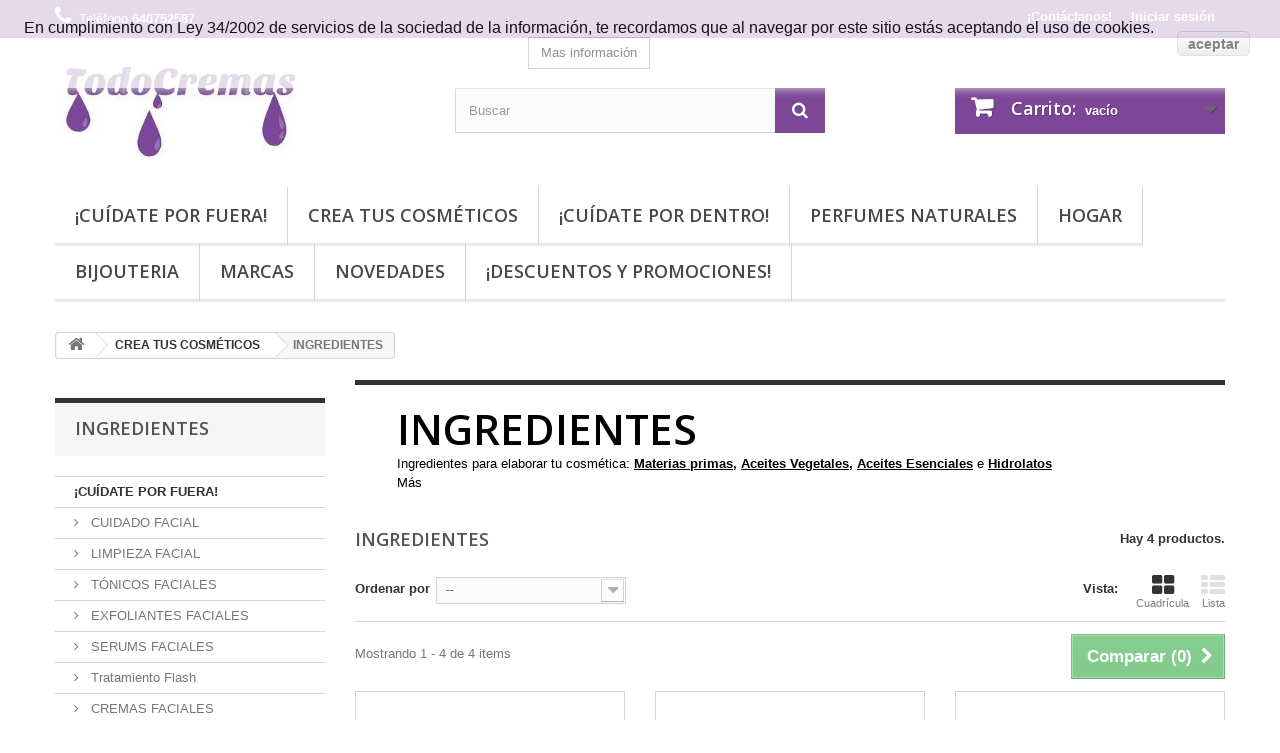

--- FILE ---
content_type: text/html; charset=utf-8
request_url: https://todocremas.com/45-ingredientes
body_size: 32069
content:
<!DOCTYPE HTML>
<!--[if lt IE 7]> <html class="no-js lt-ie9 lt-ie8 lt-ie7" lang="es-es"><![endif]-->
<!--[if IE 7]><html class="no-js lt-ie9 lt-ie8 ie7" lang="es-es"><![endif]-->
<!--[if IE 8]><html class="no-js lt-ie9 ie8" lang="es-es"><![endif]-->
<!--[if gt IE 8]> <html class="no-js ie9" lang="es-es"><![endif]-->
<html lang="es-es">
	<head>
		
			<!-- Global site tag (gtag.js) - Google Ads: 958478486 -->
			<script async src="https://www.googletagmanager.com/gtag/js?id=AW-958478486"></script>
			<script>
  			window.dataLayer = window.dataLayer || [];
  			function gtag(){dataLayer.push(arguments);}
  			gtag('js', new Date());

  			gtag('config', 'AW-958478486');
			</script>
		
		<meta charset="utf-8" />
		<title>INGREDIENTES COSMÉTICA CASERA - TodoCremas</title>
					<meta name="description" content="Ingredientes para elaborar cosmética" />
							<meta name="keywords" content="ingredientes cosmeticos,materias primas,aceites vegetales,aceites esenciales,hidrolatos,cosmetica diy,recetas cosmeticas" />
				<meta name="generator" content="PrestaShop" />
		<meta name="robots" content="index,follow" />
		<meta name="viewport" content="width=device-width, minimum-scale=0.25, maximum-scale=1.6, initial-scale=1.0" />
		<meta name="apple-mobile-web-app-capable" content="yes" />
		<link rel="icon" type="image/vnd.microsoft.icon" href="/img/favicon.ico?1768072275" />
		<link rel="shortcut icon" type="image/x-icon" href="/img/favicon.ico?1768072275" />
														<link rel="stylesheet" href="/themes/default-bootstrap/css/global.css" type="text/css" media="all" />
																<link rel="stylesheet" href="/themes/default-bootstrap/css/autoload/highdpi.css" type="text/css" media="all" />
																<link rel="stylesheet" href="/themes/default-bootstrap/css/autoload/responsive-tables.css" type="text/css" media="all" />
																<link rel="stylesheet" href="/themes/default-bootstrap/css/autoload/uniform.default.css" type="text/css" media="all" />
																<link rel="stylesheet" href="/js/jquery/plugins/fancybox/jquery.fancybox.css" type="text/css" media="all" />
																<link rel="stylesheet" href="/themes/default-bootstrap/css/product_list.css" type="text/css" media="all" />
																<link rel="stylesheet" href="/themes/default-bootstrap/css/category.css" type="text/css" media="all" />
																<link rel="stylesheet" href="/themes/default-bootstrap/css/scenes.css" type="text/css" media="all" />
																<link rel="stylesheet" href="/themes/default-bootstrap/css/modules/blockcart/blockcart.css" type="text/css" media="all" />
																<link rel="stylesheet" href="/js/jquery/plugins/bxslider/jquery.bxslider.css" type="text/css" media="all" />
																<link rel="stylesheet" href="/themes/default-bootstrap/css/modules/blockcategories/blockcategories.css" type="text/css" media="all" />
																<link rel="stylesheet" href="/themes/default-bootstrap/css/modules/blockcurrencies/blockcurrencies.css" type="text/css" media="all" />
																<link rel="stylesheet" href="/themes/default-bootstrap/css/modules/blockcontact/blockcontact.css" type="text/css" media="all" />
																<link rel="stylesheet" href="/themes/default-bootstrap/css/modules/blockmyaccountfooter/blockmyaccount.css" type="text/css" media="all" />
																<link rel="stylesheet" href="/themes/default-bootstrap/css/modules/blocknewsletter/blocknewsletter.css" type="text/css" media="all" />
																<link rel="stylesheet" href="/themes/default-bootstrap/css/modules/blocksearch/blocksearch.css" type="text/css" media="all" />
																<link rel="stylesheet" href="/js/jquery/plugins/autocomplete/jquery.autocomplete.css" type="text/css" media="all" />
																<link rel="stylesheet" href="/themes/default-bootstrap/css/modules/blockuserinfo/blockuserinfo.css" type="text/css" media="all" />
																<link rel="stylesheet" href="/themes/default-bootstrap/css/modules/blockviewed/blockviewed.css" type="text/css" media="all" />
																<link rel="stylesheet" href="/themes/default-bootstrap/css/modules/homefeatured/homefeatured.css" type="text/css" media="all" />
																<link rel="stylesheet" href="/modules/themeconfigurator/css/hooks.css" type="text/css" media="all" />
																<link rel="stylesheet" href="/themes/default-bootstrap/css/modules/blockwishlist/blockwishlist.css" type="text/css" media="all" />
																<link rel="stylesheet" href="/themes/default-bootstrap/css/modules/productcomments/productcomments.css" type="text/css" media="all" />
																<link rel="stylesheet" href="/modules/paypal/views/css/paypal.css" type="text/css" media="all" />
																<link rel="stylesheet" href="/js/jquery/plugins/growl/jquery.growl.css" type="text/css" media="all" />
																<link rel="stylesheet" href="/themes/default-bootstrap/css/modules/blocktopmenu/css/blocktopmenu.css" type="text/css" media="all" />
																<link rel="stylesheet" href="/themes/default-bootstrap/css/modules/blocktopmenu/css/superfish-modified.css" type="text/css" media="all" />
																<link rel="stylesheet" href="/modules/factocreateoverride/views/css/front.css" type="text/css" media="all" />
																<link rel="stylesheet" href="/modules/custompopup/views/css/popup.css" type="text/css" media="all" />
														<script type="text/javascript">
var CUSTOMIZE_TEXTFIELD = 1;
var FancyboxI18nClose = 'Cerrar';
var FancyboxI18nNext = 'Siguiente';
var FancyboxI18nPrev = 'Anterior';
var added_to_wishlist = 'El producto se ha añadido con éxito a su lista de deseos.';
var ajax_allowed = true;
var ajaxsearch = true;
var baseDir = 'https://todocremas.com/';
var baseUri = 'https://todocremas.com/';
var blocksearch_type = 'top';
var comparator_max_item = 3;
var comparedProductsIds = [];
var contentOnly = false;
var currency = {"id":1,"name":"Euro","iso_code":"EUR","iso_code_num":"978","sign":"\u20ac","blank":"1","conversion_rate":"1.000000","deleted":"0","format":"2","decimals":"1","active":"1","prefix":"","suffix":" \u20ac","id_shop_list":null,"force_id":false};
var currencyBlank = 1;
var currencyFormat = 2;
var currencyRate = 1;
var currencySign = '€';
var customizationIdMessage = 'Personalización n°';
var delete_txt = 'Eliminar';
var displayList = false;
var freeProductTranslation = '¡Gratis!';
var freeShippingTranslation = 'Envío gratuito!';
var generated_date = 1768909770;
var hasDeliveryAddress = false;
var highDPI = false;
var id_lang = 1;
var img_dir = 'https://todocremas.com/themes/default-bootstrap/img/';
var instantsearch = false;
var isGuest = 0;
var isLogged = 0;
var isMobile = false;
var loggin_required = 'Debe identificarse para administrar su lista de deseos.';
var max_item = 'No puede comparar más de 3 productos';
var min_item = 'Debe elegir al menos un producto';
var mywishlist_url = 'https://todocremas.com/module/blockwishlist/mywishlist';
var page_name = 'category';
var placeholder_blocknewsletter = 'Tu correo electrónico';
var priceDisplayMethod = 0;
var priceDisplayPrecision = 2;
var quickView = true;
var removingLinkText = 'eliminar este producto de mi carrito';
var request = 'https://todocremas.com/45-ingredientes';
var roundMode = 2;
var search_url = 'https://todocremas.com/buscar';
var static_token = '9de9a2bbe9b3cbd5465c15639927369b';
var toBeDetermined = 'A determinar';
var token = '895423f582c78c8a51d110f301a5285b';
var usingSecureMode = true;
var wishlistProductsIds = false;
</script>

						<script type="text/javascript" src="/js/jquery/jquery-1.11.0.min.js"></script>
						<script type="text/javascript" src="/js/jquery/jquery-migrate-1.2.1.min.js"></script>
						<script type="text/javascript" src="/js/jquery/plugins/jquery.easing.js"></script>
						<script type="text/javascript" src="/js/tools.js"></script>
						<script type="text/javascript" src="/themes/default-bootstrap/js/global.js"></script>
						<script type="text/javascript" src="/themes/default-bootstrap/js/autoload/10-bootstrap.min.js"></script>
						<script type="text/javascript" src="/themes/default-bootstrap/js/autoload/15-jquery.total-storage.min.js"></script>
						<script type="text/javascript" src="/themes/default-bootstrap/js/autoload/15-jquery.uniform-modified.js"></script>
						<script type="text/javascript" src="/js/jquery/plugins/fancybox/jquery.fancybox.js"></script>
						<script type="text/javascript" src="/themes/default-bootstrap/js/products-comparison.js"></script>
						<script type="text/javascript" src="/themes/default-bootstrap/js/category.js"></script>
						<script type="text/javascript" src="/themes/default-bootstrap/js/modules/blockcart/ajax-cart.js"></script>
						<script type="text/javascript" src="/js/jquery/plugins/jquery.scrollTo.js"></script>
						<script type="text/javascript" src="/js/jquery/plugins/jquery.serialScroll.js"></script>
						<script type="text/javascript" src="/js/jquery/plugins/bxslider/jquery.bxslider.js"></script>
						<script type="text/javascript" src="/themes/default-bootstrap/js/tools/treeManagement.js"></script>
						<script type="text/javascript" src="/themes/default-bootstrap/js/modules/blocknewsletter/blocknewsletter.js"></script>
						<script type="text/javascript" src="/js/jquery/plugins/autocomplete/jquery.autocomplete.js"></script>
						<script type="text/javascript" src="/themes/default-bootstrap/js/modules/blocksearch/blocksearch.js"></script>
						<script type="text/javascript" src="/themes/default-bootstrap/js/modules/blockwishlist/js/ajax-wishlist.js"></script>
						<script type="text/javascript" src="/js/jquery/plugins/growl/jquery.growl.js"></script>
						<script type="text/javascript" src="/modules/ganalytics/views/js/GoogleAnalyticActionLib.js"></script>
						<script type="text/javascript" src="/themes/default-bootstrap/js/modules/blocktopmenu/js/hoverIntent.js"></script>
						<script type="text/javascript" src="/themes/default-bootstrap/js/modules/blocktopmenu/js/superfish-modified.js"></script>
						<script type="text/javascript" src="/themes/default-bootstrap/js/modules/blocktopmenu/js/blocktopmenu.js"></script>
						<script type="text/javascript" src="/modules/factocreateoverride/views/js/front.js"></script>
						<script type="text/javascript" src="/modules/custompopup/views/js/jquery.cookie.js"></script>
						<script type="text/javascript" src="/modules/custompopup/views/js/jquery.popup.min.js"></script>
							<script defer type="text/javascript">/*
 *
 *  2007-2021 PayPal
 *
 *  NOTICE OF LICENSE
 *
 *  This source file is subject to the Academic Free License (AFL 3.0)
 *  that is bundled with this package in the file LICENSE.txt.
 *  It is also available through the world-wide-web at this URL:
 *  http://opensource.org/licenses/afl-3.0.php
 *  If you did not receive a copy of the license and are unable to
 *  obtain it through the world-wide-web, please send an email
 *  to license@prestashop.com so we can send you a copy immediately.
 *
 *  DISCLAIMER
 *
 *  Do not edit or add to this file if you wish to upgrade PrestaShop to newer
 *  versions in the future. If you wish to customize PrestaShop for your
 *  needs please refer to http://www.prestashop.com for more information.
 *
 *  @author 2007-2021 PayPal
 *  @author 202 ecommerce <tech@202-ecommerce.com>
 *  @copyright PayPal
 *  @license http://opensource.org/licenses/osl-3.0.php Open Software License (OSL 3.0)
 *
 */


    

function updateFormDatas()
{
	var nb = $('#quantity_wanted').val();
	var id = $('#idCombination').val();

	$('.paypal_payment_form input[name=quantity]').val(nb);
	$('.paypal_payment_form input[name=id_p_attr]').val(id);
}
	
$(document).ready( function() {
    
		var baseDirPP = baseDir.replace('http:', 'https:');
		
	if($('#in_context_checkout_enabled').val() != 1)
	{
        $(document).on('click','#payment_paypal_express_checkout', function() {
			$('#paypal_payment_form_cart').submit();
			return false;
		});
	}


	var jquery_version = $.fn.jquery.split('.');
	if(jquery_version[0]>=1 && jquery_version[1] >= 7)
	{
		$('body').on('submit',".paypal_payment_form", function () {
			updateFormDatas();
		});
	}
	else {
		$('.paypal_payment_form').live('submit', function () {
			updateFormDatas();
		});
	}

	function displayExpressCheckoutShortcut() {
		var id_product = $('input[name="id_product"]').val();
		var id_product_attribute = $('input[name="id_product_attribute"]').val();
		$.ajax({
			type: "GET",
			url: baseDirPP+'/modules/paypal/express_checkout/ajax.php',
			data: { get_qty: "1", id_product: id_product, id_product_attribute: id_product_attribute },
			cache: false,
			success: function(result) {
				if (result == '1') {
					$('#container_express_checkout').slideDown();
				} else {
					$('#container_express_checkout').slideUp();
				}
				return true;
			}
		});
	}

	$('select[name^="group_"]').change(function () {
		setTimeout(function(){displayExpressCheckoutShortcut()}, 500);
	});

	$('.color_pick').click(function () {
		setTimeout(function(){displayExpressCheckoutShortcut()}, 500);
	});

    if($('body#product').length > 0) {
        setTimeout(function(){displayExpressCheckoutShortcut()}, 500);
    }
	
	
			

	var modulePath = 'modules/paypal';
	var subFolder = '/integral_evolution';

	var fullPath = baseDirPP + modulePath + subFolder;
	var confirmTimer = false;
		
	if ($('form[target="hss_iframe"]').length == 0) {
		if ($('select[name^="group_"]').length > 0)
			displayExpressCheckoutShortcut();
		return false;
	} else {
		checkOrder();
	}

	function checkOrder() {
		if(confirmTimer == false)
			confirmTimer = setInterval(getOrdersCount, 1000);
	}

	});


</script>
			<script type="text/javascript">
				(window.gaDevIds=window.gaDevIds||[]).push('d6YPbH');
				(function(i,s,o,g,r,a,m){i['GoogleAnalyticsObject']=r;i[r]=i[r]||function(){
				(i[r].q=i[r].q||[]).push(arguments)},i[r].l=1*new Date();a=s.createElement(o),
				m=s.getElementsByTagName(o)[0];a.async=1;a.src=g;m.parentNode.insertBefore(a,m)
				})(window,document,'script','//www.google-analytics.com/analytics.js','ga');
				ga('create', 'UA-56853714-1', 'auto');
				ga('require', 'ec');</script><script src="//tracker.twenga.es/st/tracker_303084793c61e2ef198df42ce860933b.js" type="text/javascript"></script>
<script type="text/javascript" src="" ></script>
		<link rel="stylesheet" href="//fonts.googleapis.com/css?family=Open+Sans:300,600&amp;subset=latin,latin-ext" type="text/css" media="all" />
		<!--[if IE 8]>
		<script src="https://oss.maxcdn.com/libs/html5shiv/3.7.0/html5shiv.js"></script>
		<script src="https://oss.maxcdn.com/libs/respond.js/1.3.0/respond.min.js"></script>
		<![endif]-->
	</head>
	<body id="category" class="category category-45 category-ingredientes show-left-column hide-right-column lang_es">
					<div id="page">
			<div class="header-container">
				<header id="header">
																										<div class="nav">
							<div class="container">
								<div class="row">
									<nav><!-- Block user information module NAV  -->
<div class="header_user_info">
			<a class="login" href="https://todocremas.com/mi-cuenta" rel="nofollow" title="Entrar a tu cuenta de cliente">
			Iniciar sesión
		</a>
	</div>
<!-- /Block usmodule NAV -->
<div id="contact-link" >
	<a href="https://todocremas.com/contactenos" title="¡Contáctanos!">¡Contáctanos!</a>
</div>
	<span class="shop-phone">
		<i class="icon-phone"></i>Teléfono <strong>640752587</strong>
	</span>
</nav>
								</div>
							</div>
						</div>
										<div>
						<div class="container">
							<div class="row">
								<div id="header_logo">
									<a href="https://todocremas.com/" title="TodoCremas">
										<img class="logo img-responsive" src="https://todocremas.com/img/administraciontodocremascom-1441562670.jpg" alt="TodoCremas" width="250" height="109"/>
									</a>
								</div>
								<!-- Block search module TOP -->
<div id="search_block_top" class="col-sm-4 clearfix">
	<form id="searchbox" method="get" action="//todocremas.com/buscar" >
		<input type="hidden" name="controller" value="search" />
		<input type="hidden" name="orderby" value="position" />
		<input type="hidden" name="orderway" value="desc" />
		<input class="search_query form-control" type="text" id="search_query_top" name="search_query" placeholder="Buscar" value="" />
		<button type="submit" name="submit_search" class="btn btn-default button-search">
			<span>Buscar</span>
		</button>
	</form>
</div>
<!-- /Block search module TOP --><!-- MODULE Block cart -->
<div class="col-sm-4 clearfix">
	<div class="shopping_cart">
		<a href="https://todocremas.com/carrito" title="Ver mi carrito de compra" rel="nofollow">
			<b>Carrito:</b>
			<span class="ajax_cart_quantity unvisible">0</span>
			<span class="ajax_cart_product_txt unvisible">producto</span>
			<span class="ajax_cart_product_txt_s unvisible">Productos</span>
			<span class="ajax_cart_total unvisible">
							</span>
			<span class="ajax_cart_no_product">vacío</span>
					</a>
					<div class="cart_block block exclusive">
				<div class="block_content">
					<!-- block list of products -->
					<div class="cart_block_list">
												<p class="cart_block_no_products">
							Ningún producto
						</p>
																		<div class="cart-prices">
							<div class="cart-prices-line first-line">
								<span class="price cart_block_shipping_cost ajax_cart_shipping_cost unvisible">
																			 A determinar																	</span>
								<span class="unvisible">
									Transporte
								</span>
							</div>
																					<div class="cart-prices-line last-line">
								<span class="price cart_block_total ajax_block_cart_total">0,00 €</span>
								<span>Total</span>
							</div>
													</div>
						<p class="cart-buttons">
							<a id="button_order_cart" class="btn btn-default button button-small" href="https://todocremas.com/carrito" title="Confirmar" rel="nofollow">
								<span>
									Confirmar<i class="icon-chevron-right right"></i>
								</span>
							</a>
						</p>
					</div>
				</div>
			</div><!-- .cart_block -->
			</div>
</div>

	<div id="layer_cart">
		<div class="clearfix">
			<div class="layer_cart_product col-xs-12 col-md-6">
				<span class="cross" title="Cerrar Ventana"></span>
				<span class="title">
					<i class="icon-check"></i>Producto añadido correctamente a su carrito de la compra
				</span>
				<div class="product-image-container layer_cart_img">
				</div>
				<div class="layer_cart_product_info">
					<span id="layer_cart_product_title" class="product-name"></span>
					<span id="layer_cart_product_attributes"></span>
					<div>
						<strong class="dark">Cantidad</strong>
						<span id="layer_cart_product_quantity"></span>
					</div>
					<div>
						<strong class="dark">Total</strong>
						<span id="layer_cart_product_price"></span>
					</div>
				</div>
			</div>
			<div class="layer_cart_cart col-xs-12 col-md-6">
				<span class="title">
					<!-- Plural Case [both cases are needed because page may be updated in Javascript] -->
					<span class="ajax_cart_product_txt_s  unvisible">
						Hay <span class="ajax_cart_quantity">0</span> artículos en su carrito.
					</span>
					<!-- Singular Case [both cases are needed because page may be updated in Javascript] -->
					<span class="ajax_cart_product_txt ">
						Hay 1 artículo en su cesta.
					</span>
				</span>
				<div class="layer_cart_row">
					<strong class="dark">
						Total productos:
											</strong>
					<span class="ajax_block_products_total">
											</span>
				</div>

								<div class="layer_cart_row">
					<strong class="dark unvisible">
						Total envío:&nbsp;					</strong>
					<span class="ajax_cart_shipping_cost unvisible">
													 A determinar											</span>
				</div>
								<div class="layer_cart_row">
					<strong class="dark">
						Total
											</strong>
					<span class="ajax_block_cart_total">
											</span>
				</div>
				<div class="button-container">
					<span class="continue btn btn-default button exclusive-medium" title="Continuar la compra">
						<span>
							<i class="icon-chevron-left left"></i>Continuar la compra
						</span>
					</span>
					<a class="btn btn-default button button-medium"	href="https://todocremas.com/carrito" title="Ir a la caja" rel="nofollow">
						<span>
							Ir a la caja<i class="icon-chevron-right right"></i>
						</span>
					</a>
				</div>
			</div>
		</div>
		<div class="crossseling"></div>
	</div> <!-- #layer_cart -->
	<div class="layer_cart_overlay"></div>

<!-- /MODULE Block cart -->
	<!-- Menu -->
	<div id="block_top_menu" class="sf-contener clearfix col-lg-12">
		<div class="cat-title">Menu</div>
		<ul class="sf-menu clearfix menu-content">
			<li><a href="https://todocremas.com/12-cuidate-por-fuera" title="¡CUÍDATE POR FUERA!">¡CUÍDATE POR FUERA!</a><ul><li><a href="https://todocremas.com/13-cuidado-facial" title="CUIDADO FACIAL">CUIDADO FACIAL</a><ul><li><a href="https://todocremas.com/19-limpieza-facial" title="LIMPIEZA FACIAL">LIMPIEZA FACIAL</a></li><li><a href="https://todocremas.com/20-tonicos-faciales" title="TÓNICOS FACIALES">TÓNICOS FACIALES</a></li><li><a href="https://todocremas.com/21-exfoliantes-faciales" title="EXFOLIANTES FACIALES">EXFOLIANTES FACIALES</a></li><li><a href="https://todocremas.com/22-serums-faciales" title="SERUMS FACIALES">SERUMS FACIALES</a></li><li><a href="https://todocremas.com/96-tratamiento-flash" title="Tratamiento Flash">Tratamiento Flash</a></li><li><a href="https://todocremas.com/23-cremas-faciales" title="CREMAS FACIALES">CREMAS FACIALES</a><ul><li><a href="https://todocremas.com/94-hidratantes-reafirmantes-regeneradoras-equilibrantes-antiarrugas" title="Hidratantes, Reafirmantes, Regeneradoras, Equilibrantes, Antiarrugas...">Hidratantes, Reafirmantes, Regeneradoras, Equilibrantes, Antiarrugas...</a></li><li><a href="https://todocremas.com/92-efecto-botulinico-rellenador-arrugas" title="Efecto botulínico / Rellenador arrugas">Efecto botulínico / Rellenador arrugas</a></li><li><a href="https://todocremas.com/93-tratamiento-manchas" title="Tratamiento manchas">Tratamiento manchas</a></li></ul></li><li><a href="https://todocremas.com/68-protectores-solares" title="PROTECTORES SOLARES">PROTECTORES SOLARES</a></li><li><a href="https://todocremas.com/24-mascarillas-faciales" title="MASCARILLAS FACIALES">MASCARILLAS FACIALES</a><ul><li><a href="https://todocremas.com/99-mascarillas" title="Mascarillas">Mascarillas</a></li><li><a href="https://todocremas.com/97-arcillas-naturales" title="Arcillas Naturales">Arcillas Naturales</a></li><li><a href="https://todocremas.com/100-peel-off" title="Peel-off">Peel-off</a></li></ul></li><li><a href="https://todocremas.com/25-cuidado-zonas-especificas" title="CUIDADO ZONAS ESPECÍFICAS">CUIDADO ZONAS ESPECÍFICAS</a><ul><li><a href="https://todocremas.com/26-contorno-de-ojos" title="CONTORNO DE OJOS">CONTORNO DE OJOS</a></li><li><a href="https://todocremas.com/27-labios" title="LABIOS">LABIOS</a></li><li><a href="https://todocremas.com/47-cejas" title="CEJAS">CEJAS</a></li></ul></li><li><a href="https://todocremas.com/83-maquillaje-natural" title="MAQUILLAJE NATURAL">MAQUILLAJE NATURAL</a><ul><li><a href="https://todocremas.com/133-cremas-bases" title="Cremas / Bases">Cremas / Bases</a></li><li><a href="https://todocremas.com/138-correctores" title="Correctores">Correctores</a></li><li><a href="https://todocremas.com/139-polvos" title="Polvos">Polvos</a></li><li><a href="https://todocremas.com/134-ojos" title="Ojos">Ojos</a></li><li><a href="https://todocremas.com/135-labios" title="Labios">Labios</a></li><li><a href="https://todocremas.com/137-utensilios-de-maquillaje" title="Utensilios de maquillaje">Utensilios de maquillaje</a></li></ul></li><li><a href="https://todocremas.com/111-utensilios-de-bellezabienestar" title="UTENSILIOS DE BELLEZA/BIENESTAR">UTENSILIOS DE BELLEZA/BIENESTAR</a></li><li><a href="https://todocremas.com/159-linea-masculina-facial" title="LÍNEA MASCULINA FACIAL">LÍNEA MASCULINA FACIAL</a></li></ul></li><li><a href="https://todocremas.com/14-cuidado-corporal" title="CUIDADO CORPORAL">CUIDADO CORPORAL</a><ul><li><a href="https://todocremas.com/28-exfoliantes-corporales" title="EXFOLIANTES CORPORALES">EXFOLIANTES CORPORALES</a></li><li><a href="https://todocremas.com/58-mascarillas-corporales" title="MASCARILLAS CORPORALES">MASCARILLAS CORPORALES</a></li><li><a href="https://todocremas.com/29-cremas-corporales" title="CREMAS CORPORALES">CREMAS CORPORALES</a><ul><li><a href="https://todocremas.com/89-hidratantes-nutritivas-regeneradoras-reafirmantes" title="Hidratantes, Nutritivas, Regeneradoras, Reafirmantes...">Hidratantes, Nutritivas, Regeneradoras, Reafirmantes...</a></li><li><a href="https://todocremas.com/91-cremas-corporales-de-tratamiento" title="Cremas corporales de tratamiento">Cremas corporales de tratamiento</a></li><li><a href="https://todocremas.com/158-linea-deportiva" title="Línea Deportiva">Línea Deportiva</a></li></ul></li><li><a href="https://todocremas.com/30-anticeluliticos" title="ANTICELULÍTICOS">ANTICELULÍTICOS</a></li><li><a href="https://todocremas.com/57-reafirmantes" title="REAFIRMANTES">REAFIRMANTES</a></li><li><a href="https://todocremas.com/67-protectores-solares" title="PROTECTORES SOLARES">PROTECTORES SOLARES</a></li><li><a href="https://todocremas.com/31-cuidado-de-manos" title="CUIDADO DE MANOS">CUIDADO DE MANOS</a></li><li><a href="https://todocremas.com/66-cuidado-de-pies" title="CUIDADO DE PIES">CUIDADO DE PIES</a></li><li><a href="https://todocremas.com/64-manicura-y-pedicura" title="MANICURA Y PEDICURA">MANICURA Y PEDICURA</a></li><li><a href="https://todocremas.com/112-utensilios-de-bellezabienestar" title="UTENSILIOS DE BELLEZA/BIENESTAR">UTENSILIOS DE BELLEZA/BIENESTAR</a></li><li><a href="https://todocremas.com/160-linea-masculina-corporal" title="LÍNEA MASCULINA CORPORAL">LÍNEA MASCULINA CORPORAL</a></li><li><a href="https://todocremas.com/165-geles-desinfectantes" title="GELES DESINFECTANTES">GELES DESINFECTANTES</a></li></ul></li><li><a href="https://todocremas.com/15-cuidado-capilar" title="CUIDADO CAPILAR">CUIDADO CAPILAR</a><ul><li><a href="https://todocremas.com/40-champus" title="CHAMPÚS">CHAMPÚS</a></li><li><a href="https://todocremas.com/41-acondicionadores" title="ACONDICIONADORES">ACONDICIONADORES</a></li><li><a href="https://todocremas.com/42-mascarillas-capilares" title="MASCARILLAS CAPILARES">MASCARILLAS CAPILARES</a></li><li><a href="https://todocremas.com/49-tratamiento-del-cabello" title="TRATAMIENTO DEL CABELLO">TRATAMIENTO DEL CABELLO</a></li></ul></li><li><a href="https://todocremas.com/17-higiene" title="HIGIENE">HIGIENE</a><ul><li><a href="https://todocremas.com/50-jabones" title="JABONES">JABONES</a></li><li><a href="https://todocremas.com/63-gel-de-ducha" title="GEL DE DUCHA ">GEL DE DUCHA </a></li><li><a href="https://todocremas.com/81-sales-de-bano" title="SALES DE BAÑO">SALES DE BAÑO</a></li><li><a href="https://todocremas.com/69-desodorantes" title="DESODORANTES">DESODORANTES</a></li><li><a href="https://todocremas.com/105-utensilios-de-higiene" title="UTENSILIOS DE HIGIENE">UTENSILIOS DE HIGIENE</a></li></ul></li><li><a href="https://todocremas.com/16-aceites" title="ACEITES">ACEITES</a><ul><li><a href="https://todocremas.com/32-aceites-vegetales" title="ACEITES VEGETALES">ACEITES VEGETALES</a></li><li><a href="https://todocremas.com/33-aceites-esenciales" title="ACEITES ESENCIALES">ACEITES ESENCIALES</a></li><li><a href="https://todocremas.com/48-aceites-de-tratamiento" title="ACEITES DE TRATAMIENTO">ACEITES DE TRATAMIENTO</a></li></ul></li></ul></li><li><a href="https://todocremas.com/44-crea-tus-cosmeticos" title="CREA TUS COSMÉTICOS">CREA TUS COSMÉTICOS</a><ul><li class="sfHoverForce"><a href="https://todocremas.com/45-ingredientes" title="INGREDIENTES">INGREDIENTES</a><ul><li><a href="https://todocremas.com/51-materias-primas" title="MATERIAS PRIMAS">MATERIAS PRIMAS</a><ul><li><a href="https://todocremas.com/153-arcillas-alginatos-y-micronizados" title="Arcillas, Alginatos y Micronizados">Arcillas, Alginatos y Micronizados</a></li><li><a href="https://todocremas.com/154-ceras-mantecas-y-aloe" title="Ceras, Mantecas y Aloe">Ceras, Mantecas y Aloe</a></li><li><a href="https://todocremas.com/155-glicerinas-y-aditivos-naturales-vitaminas-acidos-proteinas" title="Glicerinas y Aditivos naturales (vitaminas, ácidos, proteínas...)">Glicerinas y Aditivos naturales (vitaminas, ácidos, proteínas...)</a></li></ul></li><li><a href="https://todocremas.com/52-aceites-vegetales" title="ACEITES VEGETALES">ACEITES VEGETALES</a></li><li><a href="https://todocremas.com/53-aceites-esenciales" title="ACEITES ESENCIALES">ACEITES ESENCIALES</a></li><li><a href="https://todocremas.com/54-hidrolatos" title="HIDROLATOS">HIDROLATOS</a></li></ul></li><li><a href="https://todocremas.com/46-envases-y-utensilios" title="ENVASES Y UTENSILIOS">ENVASES Y UTENSILIOS</a></li></ul></li><li><a href="https://todocremas.com/113-cuidate-por-dentro" title="¡CUÍDATE POR DENTRO!">¡CUÍDATE POR DENTRO!</a><ul><li><a href="https://todocremas.com/114-infusiones" title="INFUSIONES">INFUSIONES</a><ul><li><a href="https://todocremas.com/116-te" title="TÉ">TÉ</a></li><li><a href="https://todocremas.com/117-te-detox" title="TÉ DETOX">TÉ DETOX</a></li><li><a href="https://todocremas.com/118-te-chai" title="TÉ CHAI">TÉ CHAI</a></li><li><a href="https://todocremas.com/119-rooibos" title="ROOIBOS">ROOIBOS</a></li></ul></li><li><a href="https://todocremas.com/115-complementos-alimenticios" title="COMPLEMENTOS ALIMENTICIOS">COMPLEMENTOS ALIMENTICIOS</a></li><li><a href="https://todocremas.com/164-utensilios" title="UTENSILIOS">UTENSILIOS</a></li></ul></li><li><a href="https://todocremas.com/124-perfumes-naturales" title="PERFUMES NATURALES">PERFUMES NATURALES</a></li><li><a href="https://todocremas.com/120-hogar" title="HOGAR">HOGAR</a><ul><li><a href="https://todocremas.com/121-limpieza" title="LIMPIEZA">LIMPIEZA</a></li><li><a href="https://todocremas.com/122-aromaterapia-decoracion" title="AROMATERAPIA / DECORACIÓN">AROMATERAPIA / DECORACIÓN</a><ul><li><a href="https://todocremas.com/145-ambientadores" title="Ambientadores">Ambientadores</a></li><li><a href="https://todocremas.com/146-difusores" title="Difusores">Difusores</a></li><li><a href="https://todocremas.com/147-inciensos" title="Inciensos">Inciensos</a></li><li><a href="https://todocremas.com/148-velas" title="Velas">Velas</a></li><li><a href="https://todocremas.com/166-cajas-aromaterapia" title="Cajas aromaterapia">Cajas aromaterapia</a></li></ul></li><li><a href="https://todocremas.com/123-sinergias-aromaterapia" title="SINERGIAS AROMATERAPIA">SINERGIAS AROMATERAPIA</a></li></ul></li><li><a href="https://todocremas.com/168-bijouteria" title="BIJOUTERIA">BIJOUTERIA</a></li><li><a href="https://todocremas.com/18-marcas" title="MARCAS">MARCAS</a><ul><li><a href="https://todocremas.com/37-the-lab-room" title="THE LAB ROOM">THE LAB ROOM</a></li><li><a href="https://todocremas.com/35-eron-mil" title="ERON MIL">ERON MIL</a></li><li><a href="https://todocremas.com/39-cosmonatura" title="COSMONATURA">COSMONATURA</a></li><li><a href="https://todocremas.com/36-karicia" title="KARICIA">KARICIA</a></li><li><a href="https://todocremas.com/43-brasil-belleza" title="BRASIL & BELLEZA">BRASIL & BELLEZA</a></li><li><a href="https://todocremas.com/34-sakai" title="SAKAI ">SAKAI </a></li><li><a href="https://todocremas.com/129-sys-labnatur" title="SyS / LABNATUR">SyS / LABNATUR</a></li><li><a href="https://todocremas.com/128-irisana" title="IRISANA">IRISANA</a></li><li><a href="https://todocremas.com/80-koeivu" title="KÖIVU">KÖIVU</a></li><li><a href="https://todocremas.com/65-cuccio" title="CUCCIO">CUCCIO</a></li><li><a href="https://todocremas.com/108-elixir-bio" title="ELIXIR BIO">ELIXIR BIO</a></li><li><a href="https://todocremas.com/132-hello-nature" title="HELLO NATURE">HELLO NATURE</a></li><li><a href="https://todocremas.com/130-my-look" title="MY LOOK">MY LOOK</a></li><li><a href="https://todocremas.com/131-l-action-paris" title="L'ACTION PARIS">L'ACTION PARIS</a></li><li><a href="https://todocremas.com/126-lavera" title="LAVERA">LAVERA</a></li><li><a href="https://todocremas.com/136-purobio" title="PUROBIO">PUROBIO</a></li><li><a href="https://todocremas.com/140-aleida" title="ALEIDA">ALEIDA</a></li><li><a href="https://todocremas.com/127-yogi-tea" title="YOGI TEA®">YOGI TEA®</a></li><li><a href="https://todocremas.com/38-terpenic-labs" title="TERPENIC LABS">TERPENIC LABS</a></li><li><a href="https://todocremas.com/169-artemis" title="ARTEMIS">ARTEMIS</a></li><li><a href="https://todocremas.com/170-bacterisan" title="BACTERISAN">BACTERISAN</a></li><li><a href="https://todocremas.com/171-organic-shop" title="ORGANIC SHOP">ORGANIC SHOP</a></li><li><a href="https://todocremas.com/172-beauty-jar" title="BEAUTY JAR">BEAUTY JAR</a></li><li><a href="https://todocremas.com/173-kilig" title="KILIG ">KILIG </a></li><li><a href="https://todocremas.com/174-let-s-go-skin" title="LET'S GO SKIN">LET'S GO SKIN</a></li><li><a href="https://todocremas.com/175-purement-natural-skincare" title="PUREMENT NATURAL SKINCARE">PUREMENT NATURAL SKINCARE</a></li></ul></li><li><a href="https://todocremas.com/55-novedades" title="NOVEDADES">NOVEDADES</a></li><li><a href="https://todocremas.com/56-descuentos-y-promociones" title="¡DESCUENTOS Y PROMOCIONES!">¡DESCUENTOS Y PROMOCIONES!</a><ul><li><a href="https://todocremas.com/60-promocion" title="PROMOCIÓN">PROMOCIÓN</a></li><li><a href="https://todocremas.com/85-zona-outlet" title="ZONA OUTLET">ZONA OUTLET</a></li></ul></li>
					</ul>
	</div>
	<!--/ Menu -->

							</div>
						</div>
					</div>
				</header>
			</div>
			<div class="columns-container">
				<div id="columns" class="container">
											
<!-- Breadcrumb -->
<div class="breadcrumb clearfix">
	<a class="home" href="https://todocremas.com/" title="Volver al inicio"><i class="icon-home"></i></a>
			<span class="navigation-pipe">&gt;</span>
					<span class="navigation_page"><span itemscope itemtype="http://data-vocabulary.org/Breadcrumb"><a itemprop="url" href="https://todocremas.com/44-crea-tus-cosmeticos" title="CREA TUS COSM&Eacute;TICOS" ><span itemprop="title">CREA TUS COSM&Eacute;TICOS</span></a></span><span class="navigation-pipe">></span>INGREDIENTES</span>
			</div>
<!-- /Breadcrumb -->

										<div id="slider_row" class="row">
																	</div>
					<div class="row">
												<div id="left_column" class="column col-xs-12 col-sm-3"><!-- Block categories module -->
<div id="categories_block_left" class="block">
	<h2 class="title_block">
					INGREDIENTES
			</h2>
	<div class="block_content">
		<ul class="tree dhtml">
												
<li >
	<a 
	href="https://todocremas.com/12-cuidate-por-fuera" title="Todo lo que necesitas para un perfecto cuidado facial, corporal y capilar.  
      CUIDADO FACIAL    : Limpieza facial, Tónicos, Exfoliantes, Serums, Cremas, Protectores solares, Mascarillas, cuidado de zonas específicas como el Contorno de ojos, Labios y Cejas, Maquillaje natural y utensilios de belleza para el cuidado facial.  
      CUIDADO CORPORAL    : Exfoliantes, Mascarillas para envolturas, Hidratantes, Reafirmantes, Anticelulíticos, Protectores solares, productos para el cuidado de Manos y Pies, Manicura/Pedicura y utensilios de belleza para el cuidado corporal.  
      CUIDADO CAPILAR    : Champú, Acondicionadores, Mascarillas capilares y productos para el tratamiento capilar.  
      HIGIENE    : Sales de baño, jabones, geles de ducha, desodorantes y utensilios de higiene.  
      ACEITES    : Una amplia variedad de Aceites Vegetales, Aceites Esenciales y Aceites de Tratamiento para distintas patologías (celulitis, cicatrices, mala circulación, flacidez, pieles irritadas...)">
		¡CUÍDATE POR FUERA!
	</a>
			<ul>
												
<li >
	<a 
	href="https://todocremas.com/13-cuidado-facial" title="Cuida la piel de tu rostro.  
  Todos los productos necesarios para el perfecto cuidado de tu cutis:     Limpieza facial    ,     Tónicos    ,     Exfoliantes    ,     Serums    ,     Cremas    ,     Protectores solares    ,     Mascarillas   ,  cuidado de zonas específicas como el     Contorno de ojos    ,     Labios     y     Cejas   ,    Maquillaje natural     y     utensilios de belleza     para el cuidado facial  
  -----------------------------------------------------------------------------------------------------------------------------------------------  
   Más información en el blog de TodoCremas:     CUIDADO FACIAL">
		CUIDADO FACIAL
	</a>
			<ul>
												
<li >
	<a 
	href="https://todocremas.com/19-limpieza-facial" title="Productos necesarios para una correcta higiene facial.  
  ----------------------------------------------------------------------------  
   La limpieza de la cara es una rutina inexcusable que mantiene el cutis más joven y luminoso. Solo hay que adoptar un  hábito diario  para disfrutar de sus beneficios:   Permite la oxigenación de la piel, elimina toxinas, reduce puntos negros y acné (menos poros obstruidos), la piel se ve más luminosa, retrasa la aparición de arrugas y prepara a la piel para aprovechar al máximo las propiedades de los cosméticos que usamos a continuación">
		LIMPIEZA FACIAL
	</a>
	</li>

																
<li >
	<a 
	href="https://todocremas.com/20-tonicos-faciales" title="Completa tu limpieza facial y reequilibra tu piel.  
  -----------------------------------------------------------  
  El tónico facial perfecciona la limpieza y restablece el pH fisiológico de la piel. Abre los poros obstruidos y  
  elimina el exceso de grasa, por lo que el tamaño del poro se reduce">
		TÓNICOS FACIALES
	</a>
	</li>

																
<li >
	<a 
	href="https://todocremas.com/21-exfoliantes-faciales" title="Renueva la piel de tu rostro.  ------------------------------------  
   Al aplicar productos exfoliantes mediante un ligero masaje activamos la circulación, desintoxicamos la epidermis eliminando células muertas y otras impurezas permitiendo así una mejor oxigenación de las células, y prevenimos el envejecimiento cutáneo.   
   ¡Tips! Según tu tipo de piel:   
      
  Para la  piel sensible  se recomienda hacer exfoliaciones muy suaves que no irriten la piel cada 15 o 20 días.   
      
  En  pieles grasas y mixtas  es más efectivo realizar una exfoliación cada semana  para eliminar el exceso de grasa e impurezas.  
      
  Para las  pieles secas  se aconseja exfoliar la piel cada 15 días con un producto que nos aporte además hidratación y nutrición.   
      
  En  pieles acneicas  no se recomienda hacer exfoliaciones, ya que la piel está inflamada y sensibilizada por la presencia de granitos. En este tipo de piel es mejor aplicar un mascarilla directamente.  
      
    ¡Descubre más en el blog de TodoCremas  !   Ver post EXFOLIACIÓN SEGÚN EL TIPO DE PIEL">
		EXFOLIANTES FACIALES
	</a>
	</li>

																
<li >
	<a 
	href="https://todocremas.com/22-serums-faciales" title="Complementa tu hidratación facial con una gran concentración de principios activos que actúan en las capas más profundas de tu piel.  ---------------------------------  
  ¡Tips! Se aconseja aplicar el sérum día y noche:  
  Paso 1.  Activar . Aplícalo con toquecitos de los dedos para mejorar la circulación. Divide el rostro en líneas horizontales imaginarias y “teclea” en pómulos, frente y bajo las mejillas.  
  Paso 2.  Alisar . Aplica de forma ascendente el producto restante. Hazlo con movimientos de alisado de ambas palmas de las manos, desde el interior hacia el exterior del rostro.  
  Paso 3.  Reafirmar cuello . Alterna una y otra mano para hacer movimientos alisantes que vayan desde el escote hasta el cuello (justo debajo de las mandíbulas).  
    ¡Descubre más en el blog de TodoCremas  !   Ver post CÓMO APLICAR EL SÉRUM PASO A PASO">
		SERUMS FACIALES
	</a>
	</li>

																
<li >
	<a 
	href="https://todocremas.com/96-tratamiento-flash" title="">
		Tratamiento Flash
	</a>
	</li>

																
<li >
	<a 
	href="https://todocremas.com/23-cremas-faciales" title="Hidrata, reafirma, repara... Utiliza una crema que te aporte todo lo que tu cutis necesita según tu tipo de piel.  
  ¿Cuál necesitas?  
  -     Hidratante, Reafirmante, Regeneradora, Equilibrante, Antiarrugas     ...     
  -     Efecto botulínico      
  -     Tratamiento de manchas">
		CREMAS FACIALES
	</a>
			<ul>
												
<li >
	<a 
	href="https://todocremas.com/94-hidratantes-reafirmantes-regeneradoras-equilibrantes-antiarrugas" title="">
		Hidratantes, Reafirmantes, Regeneradoras, Equilibrantes, Antiarrugas...
	</a>
	</li>

																
<li >
	<a 
	href="https://todocremas.com/92-efecto-botulinico-rellenador-arrugas" title="">
		Efecto botulínico / Rellenador arrugas
	</a>
	</li>

																
<li class="last">
	<a 
	href="https://todocremas.com/93-tratamiento-manchas" title="">
		Tratamiento manchas
	</a>
	</li>

									</ul>
	</li>

																
<li >
	<a 
	href="https://todocremas.com/68-protectores-solares" title="Protege la piel de tu rostro">
		PROTECTORES SOLARES
	</a>
	</li>

																
<li >
	<a 
	href="https://todocremas.com/24-mascarillas-faciales" title="Disfruta de una relajante mascarilla facial mientras tu piel aprovecha todas sus beneficiosas propiedades:  
  -     Mascarlllas      
  -     Arcillas naturales      
  -     Peel-off      
  ¡Tips! ¿Cómo aplicar una mascarilla facial?  
  . Lava bien tu rostro, asegurándote de no dejar rastro alguno de crema, aceite o maquillaje.  
  . Comienza aplicando el producto sobre tu rostro desde el cuello hacia la barbilla, siempre con movimientos verticales ascendentes, paso después a la zona de los pómulos y termina con la frente.  
  . Deja que se seque en tu piel dejándola actuar un mínimo de 15 minutos y posteriormente retírala con mucha agua tibia.  
  . Tras retirar la mascarilla facial, conviene humedecer el rostro con un tónico o hidrolato natural y después aplicar tu crema facial o algún aceite vegetal para una hidratación final.  
    ¡Descubre más en el blog de TodoCremas  !   Ver post MASCARILLAS FACIALES">
		MASCARILLAS FACIALES
	</a>
			<ul>
												
<li >
	<a 
	href="https://todocremas.com/99-mascarillas" title="">
		Mascarillas
	</a>
	</li>

																
<li >
	<a 
	href="https://todocremas.com/97-arcillas-naturales" title="">
		Arcillas Naturales
	</a>
	</li>

																
<li class="last">
	<a 
	href="https://todocremas.com/100-peel-off" title="">
		Peel-off
	</a>
	</li>

									</ul>
	</li>

																
<li >
	<a 
	href="https://todocremas.com/25-cuidado-zonas-especificas" title="Contorno de ojos     (cuida la zona más fina y frágil del rostro),   cuida tus     labios     y     cejas     (¡Consigue tú sola unas cejas perfectas!)">
		CUIDADO ZONAS ESPECÍFICAS
	</a>
			<ul>
												
<li >
	<a 
	href="https://todocremas.com/26-contorno-de-ojos" title="Cuida la zona más fina y frágil del rostro.  
   ¡Tips! La aplicación de un contorno de ojos es tan importante como el producto en sí:   
   . Primero aplica una fina capa con el dedo anular, sin tironear la piel, ejerciendo una leve presión desde abajo de los lagrimales hasta las sienes, para favorecer el drenaje y evitar la formación de las bolsas.      
   . Realiza golpecitos suaves, para asegurarte la penetración del producto tanto en la zona de las ojeras como en la de las patas de gallo y el párpado fijo; apenas deposites producto en el párpado móvil.      
   . Aplícate el maquillaje siempre después del contorno de ojos.     
   . A la hora de desmaquillar no frotes la zona porque además de lastimar la piel y los ojos, provocarás la pérdida de pestañas. Usa productos que permitan ser retirados fácilmente con un algodón.   
   ¡Descubre más en el blog de TodoCremas!    Ver post UN CONTORNO DE OJOS SIN BOLSAS NI OJERAS">
		CONTORNO DE OJOS
	</a>
	</li>

																
<li >
	<a 
	href="https://todocremas.com/27-labios" title="Cuida tus labios">
		LABIOS
	</a>
	</li>

																
<li class="last">
	<a 
	href="https://todocremas.com/47-cejas" title="Pinzas profesionales para una perfecta depilación y el mejor lápiz de cejas del mundo.  
  ¡Tips! Consigue unas cejas perfectas:  
    
  
  . Péinalas hacia arriba y en dirección al crecimiento de la ceja, y recorta con cuidado los pelitos que sobresalgan de la línea.  
    
  . Si tienes pequeñas calvas, disimúlalas con un  lápiz , se verán más densas.  
    
  . Déjate los pelitos indomables del inicio de la ceja sin depilar. Ayudan a que se vean mucho más naturales y expresivas.  
    
  . Tras perfilar, un toque con el  iluminador  bajo el arco de la ceja ayuda a destacar aún más la mirada.  
    
  . Usa  pinzas  de calidad. Las de punta biselada son más fáciles de utilizar que las que terminan en punta (para pelo muy cortos y finos).  
    
  . Depila desde la raíz, evitarás roturas del pelo. Tira en la dirección del crecimiento del vello nunca a contrapelo.   
    
  . No te pases. Debilitarías el vello y no crecería. Elimina los pelitos de uno en uno y ve comprobando el resultado.  
     ¡Descubre más en el blog de TodoCremas  !    Ver post CUIDADO DE LAS CEJAS">
		CEJAS
	</a>
	</li>

									</ul>
	</li>

																
<li >
	<a 
	href="https://todocremas.com/83-maquillaje-natural" title="Maquillaje natural, sin ingredientes tóxicos ni dañinos:  
  -     Cremas / Bases      
  -     Correctores    
  -     Polvos    
  -     Ojos    
  -     Labios    
   -     Utensilios de maquillaje">
		MAQUILLAJE NATURAL
	</a>
			<ul>
												
<li >
	<a 
	href="https://todocremas.com/133-cremas-bases" title="">
		Cremas / Bases
	</a>
	</li>

																
<li >
	<a 
	href="https://todocremas.com/138-correctores" title="">
		Correctores
	</a>
	</li>

																
<li >
	<a 
	href="https://todocremas.com/139-polvos" title="">
		Polvos
	</a>
	</li>

																
<li >
	<a 
	href="https://todocremas.com/134-ojos" title="">
		Ojos
	</a>
	</li>

																
<li >
	<a 
	href="https://todocremas.com/135-labios" title="">
		Labios
	</a>
	</li>

																
<li class="last">
	<a 
	href="https://todocremas.com/137-utensilios-de-maquillaje" title="">
		Utensilios de maquillaje
	</a>
	</li>

									</ul>
	</li>

																
<li >
	<a 
	href="https://todocremas.com/111-utensilios-de-bellezabienestar" title="Consigue el bienestar y toda la belleza de tu rostro utilizando los rodillos de masaje facial, el antifaz relax, las ventosas faciales, el cojín de semillas...">
		UTENSILIOS DE BELLEZA/BIENESTAR
	</a>
	</li>

																
<li class="last">
	<a 
	href="https://todocremas.com/159-linea-masculina-facial" title="">
		LÍNEA MASCULINA FACIAL
	</a>
	</li>

									</ul>
	</li>

																
<li >
	<a 
	href="https://todocremas.com/14-cuidado-corporal" title="Cuida tu cuerpo.  
  Todos los productos necesarios para el perfecto cuidado de la piel corporal:     Exfoliantes   ,    Mascarillas     para envolturas,     Cremas   Hidratantes y           de Tratamiento    ,     Reafirmantes   ,    Anticelulíticos   ,    Protectores solares   ,  productos para el cuidado de       Manos     y       Pies   ,    Manicura/Pedicura     y     utensilios de belleza     para el cuidado corporal  
  ----------------------------------------------------------------------------------------------------------------------------------------------  
  Más información en el blog de TodoCremas:     CUIDADO CORPORAL">
		CUIDADO CORPORAL
	</a>
			<ul>
												
<li >
	<a 
	href="https://todocremas.com/28-exfoliantes-corporales" title="Renueva tu piel.  
   La exfoliación limpia y purifica, tonifica tu cuerpo, activa la microcirculación, ayuda a combatir la piel de naranja y celulitis, y evita que el vello se enquiste.   
   ¡Tips! R ecuerda que después de toda exfoliación es importante aplicar un hidratante para restaurar la capa protectora de la epidermis. Además, todos los hidratantes o anticelulíticos aplicados posteriormente a la exfoliación serán más eficaces, ya que penetrarán mucho mejor en la piel.    
       ¡Descubre más en el blog de TodoCremas  !      Ver post EXFOLIACIÓN CORPORAL">
		EXFOLIANTES CORPORALES
	</a>
	</li>

																
<li >
	<a 
	href="https://todocremas.com/58-mascarillas-corporales" title="Disfruta de una piel más sana y radiante">
		MASCARILLAS CORPORALES
	</a>
	</li>

																
<li >
	<a 
	href="https://todocremas.com/29-cremas-corporales" title="Hidrata y nutre tu cuerpo:  
  -     Hidratantes, Nutritivas, Regeneradoras, Reafirmantes  ...    
  -     Cremas corporales de tratamiento      
    -   Línea deportiva">
		CREMAS CORPORALES
	</a>
			<ul>
												
<li >
	<a 
	href="https://todocremas.com/89-hidratantes-nutritivas-regeneradoras-reafirmantes" title="">
		Hidratantes, Nutritivas, Regeneradoras, Reafirmantes...
	</a>
	</li>

																
<li >
	<a 
	href="https://todocremas.com/91-cremas-corporales-de-tratamiento" title="">
		Cremas corporales de tratamiento
	</a>
	</li>

																
<li class="last">
	<a 
	href="https://todocremas.com/158-linea-deportiva" title="Línea de cosmética deportiva.  
  Productos específicos para ayudar a los deportistas en su práctica diaria; Cremas para el entrenamiento y la competición diseñados para ayudar a músculos y ligamentos a mejorar el rendimiento.  
  Elaborados con productos naturales de gran calidad. Sin parabenos. Sin siliconas. Sin PEGs. Sin derivados del petróleo.">
		Línea Deportiva
	</a>
	</li>

									</ul>
	</li>

																
<li >
	<a 
	href="https://todocremas.com/30-anticeluliticos" title="Cremas y aceites anticelulíticos, drenantes, circulatorios...  
  ¡Tips! Saca el máximo partido a tus cremas y aceites anticelulíticos realizando un masaje en su aplicación:  
    
  . Aplica la crema desde la rodilla hasta la parte superior del muslo con  movimientos largos ascendentes . Utiliza las palmas de la mano o las yemas.  
    
  .  Pellizca  algo de piel a modo de pinza y desplázala desde la rodilla hacia la parte superior del muslo.  
    
  . Con los puños cerrados, usa los nudillos para masajear muslos y nalgas realizando  pequeños círculos . Recuerda hacerlo siempre en sentido ascendente.  
     ¡Descubre más en el blog de TodoCremas  !    Ver post MASAJE ANTICELULÍTICO">
		ANTICELULÍTICOS
	</a>
	</li>

																
<li >
	<a 
	href="https://todocremas.com/57-reafirmantes" title="Cremas y aceites reafirmantes corporales">
		REAFIRMANTES
	</a>
	</li>

																
<li >
	<a 
	href="https://todocremas.com/67-protectores-solares" title="Protege tu piel del sol">
		PROTECTORES SOLARES
	</a>
	</li>

																
<li >
	<a 
	href="https://todocremas.com/31-cuidado-de-manos" title="Cuida tus manos.  
  ¡Tips! Recomendaciones básicas para el cuidado de manos:  
   . Utiliza guantes antes de realizar cualquier tarea que pueda estropear las manos   . Aplica crema todas las mañanas y masajea hasta su completa absorción. Y antes de acostarte puedes aplicar una generosa capa de crema y ponerte unos guantes de lana para que actúe durante toda la noche.   . Una vez por semana puedes aplicar un producto exfoliante, que ayude a eliminar las células muertas.   . Si se aplica una cremas despigmentante, lo ideal es empezar el tratamiento en invierno. Hay que evitar la exposición al sol.   . De todos modos, siempre conviene utilizar un factor de protección alto sobre la zona de las manos con manchas.   . Si a pesar de los cuidados diarios, la piel sigue áspera, se pueden aplicar mascarillas que hidratan, tonifican y nutren la piel.   . Sumergir las manos en  glicerina , parafina o vaselina caliente durante unos segundos, es un remedio que da excelentes resultados.   
      ¡Descubre más en el blog de TodoCremas!       Ver post CUIDA TUS MANOS">
		CUIDADO DE MANOS
	</a>
	</li>

																
<li >
	<a 
	href="https://todocremas.com/66-cuidado-de-pies" title="Cuida tus pies.  
    ¡Tips!  Su cuidado básico consiste básicamente en una correcta higiene y una hidratación intensiva (a diario). Dedícales también algún mimo extra .    
    ¡Descubre más en el blog de TodoCremas  !   Ver post PIES BONITOS Y CUIDADOS">
		CUIDADO DE PIES
	</a>
	</li>

																
<li >
	<a 
	href="https://todocremas.com/64-manicura-y-pedicura" title="Fórmulas naturales para conseguir uñas perfectamente cuidadas y tratadas.  
  ¡Tips!  Los secretos para una manicura perfecta son básicamente tres: hidratar las uñas cada día, aplicar una base y sellar con un finalizador siempre que te las pintes.   
     ¡Descubre más en el blog de TodoCremas  !    Ver post UNA MANICURA PERFECTA">
		MANICURA Y PEDICURA
	</a>
	</li>

																
<li >
	<a 
	href="https://todocremas.com/112-utensilios-de-bellezabienestar" title="Utensilios corporales: ventosa anticelulítica, lima de cristal, piedra pómez, cojín de semillas...">
		UTENSILIOS DE BELLEZA/BIENESTAR
	</a>
	</li>

																
<li >
	<a 
	href="https://todocremas.com/160-linea-masculina-corporal" title="">
		LÍNEA MASCULINA CORPORAL
	</a>
	</li>

																
<li class="last">
	<a 
	href="https://todocremas.com/165-geles-desinfectantes" title="">
		GELES DESINFECTANTES
	</a>
	</li>

									</ul>
	</li>

																
<li >
	<a 
	href="https://todocremas.com/15-cuidado-capilar" title="Cuida de tu cabello.  
  Todos los productos necesarios para un perfecto cuidado del cabello:     Champú   ,    Acondicionadores   ,    Mascarillas capilares     y productos para el     Tratamiento capilar        
  --------------------------------------------------------------------------------------------------------------------------------------------  
     Más información en el blog de TodoCremas:           CUIDADO CAPILAR">
		CUIDADO CAPILAR
	</a>
			<ul>
												
<li >
	<a 
	href="https://todocremas.com/40-champus" title="Utiliza el champú que tu cabello necesite">
		CHAMPÚS
	</a>
	</li>

																
<li >
	<a 
	href="https://todocremas.com/41-acondicionadores" title="Aportan suavidad y facilitan el peinado">
		ACONDICIONADORES
	</a>
	</li>

																
<li >
	<a 
	href="https://todocremas.com/42-mascarillas-capilares" title="Aporta a tu cabello todo el cuidado que necesita">
		MASCARILLAS CAPILARES
	</a>
	</li>

																
<li class="last">
	<a 
	href="https://todocremas.com/49-tratamiento-del-cabello" title="Productos para mimar tu cabello">
		TRATAMIENTO DEL CABELLO
	</a>
	</li>

									</ul>
	</li>

																
<li >
	<a 
	href="https://todocremas.com/17-higiene" title="Higiene facial y corporal.  
  Productos naturales para una perfecta higiene:     Sales de baño    ,     Jabones   ,    Geles de ducha   ,    Desodorantes     y       utensilios de higiene">
		HIGIENE
	</a>
			<ul>
												
<li >
	<a 
	href="https://todocremas.com/50-jabones" title="Jabones con ingredientes naturales">
		JABONES
	</a>
	</li>

																
<li >
	<a 
	href="https://todocremas.com/63-gel-de-ducha" title="Geles de baño y ducha naturales">
		GEL DE DUCHA 
	</a>
	</li>

																
<li >
	<a 
	href="https://todocremas.com/81-sales-de-bano" title="Disfruta de un relajante y beneficioso baño ">
		SALES DE BAÑO
	</a>
	</li>

																
<li >
	<a 
	href="https://todocremas.com/69-desodorantes" title="Desodorantes naturales">
		DESODORANTES
	</a>
	</li>

																
<li class="last">
	<a 
	href="https://todocremas.com/105-utensilios-de-higiene" title="Ahorra agua y energia con la Ecoducha, blanquea tus dientes con el cepillo con carbón activo...">
		UTENSILIOS DE HIGIENE
	</a>
	</li>

									</ul>
	</li>

																
<li class="last">
	<a 
	href="https://todocremas.com/16-aceites" title="Una amplia variedad de     Aceites Vegetales     ,      Aceites Esenciales    y    Aceites de Tratamiento     para distintas patologías (celulitis, cicatrices, mala circulación, flacidez, pieles irritadas...)  
  ----------------------------------------------------------------------------------------------------------------------------------------------  
    Más información en el blog de TodoCremas:     ACEITES VEGETALES Y ESENCIALES">
		ACEITES
	</a>
			<ul>
												
<li >
	<a 
	href="https://todocremas.com/32-aceites-vegetales" title="Los aceites vegetales son altamente beneficiosos y eficaces en el cuidado de la piel y el cabello.  
  Esto se debe a la gran cantidad de activos que contienen y a su enorme afinidad con el tejido cutáneo, ya que sus ácidos grasos son muy similares al manto de la epidermis.    
  Retienen muy bien la humedad y mantienen la hidratación durante más tiempo.  
  Pero no solo hidratan y suavizan, también son excelentes para controlar la celulitis, reducir las estrías, reafirmar y aliviar la retención de líquidos">
		ACEITES VEGETALES
	</a>
	</li>

																
<li >
	<a 
	href="https://todocremas.com/33-aceites-esenciales" title="Los aceites esenciales, concentrados puros de belleza y bienestar, cuidan la piel y relajan la mente.  
  Están considerados una de las sustancias naturales más poderosas que podemos encontrar dentro de la cosmética, debido a sus innumerables y poderosas propiedades a nivel cosmético, terapéutico, emocional y mental.  
  Cada uno posee su propio aroma y virtudes curativas únicas">
		ACEITES ESENCIALES
	</a>
	</li>

																
<li class="last">
	<a 
	href="https://todocremas.com/48-aceites-de-tratamiento" title="Aceites formulados a partir de activos de origen natural para el tratamiento de distintas patologías (cicatrices, mala circulación, pieles irritadas...)">
		ACEITES DE TRATAMIENTO
	</a>
	</li>

									</ul>
	</li>

									</ul>
	</li>

																
<li >
	<a 
	href="https://todocremas.com/44-crea-tus-cosmeticos" title="¡Todo lo que necesitas para crear tu propia cosmética!  
  -     Ingredientes     (materias primas, aceites vegetales, aceites esenciales e hidrolatos)  
  -     Envases y utensilios      
  ------------  ----------------------------------------------------------------------------------------------------------------------     
     ¡Descubre más en el blog de TodoCremas  !    RECETAS COSMÉTICAS Y TALLERES">
		CREA TUS COSMÉTICOS
	</a>
			<ul>
												
<li >
	<a 
	href="https://todocremas.com/45-ingredientes" class="selected" title="Ingredientes para elaborar tu cosmética:     Materias primas   ,    Aceites Vegetales   ,    Aceites Esenciales     e     Hidrolatos">
		INGREDIENTES
	</a>
			<ul>
												
<li >
	<a 
	href="https://todocremas.com/51-materias-primas" title="Materias primas para la elaboración de tu cosmética casera:  
   -   Arcillas, Alginatos y Micronizados     
   -   Ceras, Mantecas y Aloe     
   -   Glicerinas y Aditivos naturales">
		MATERIAS PRIMAS
	</a>
			<ul>
												
<li >
	<a 
	href="https://todocremas.com/153-arcillas-alginatos-y-micronizados" title="">
		Arcillas, Alginatos y Micronizados
	</a>
	</li>

																
<li >
	<a 
	href="https://todocremas.com/154-ceras-mantecas-y-aloe" title="">
		Ceras, Mantecas y Aloe
	</a>
	</li>

																
<li class="last">
	<a 
	href="https://todocremas.com/155-glicerinas-y-aditivos-naturales-vitaminas-acidos-proteinas" title="">
		Glicerinas y Aditivos naturales (vitaminas, ácidos, proteínas...)
	</a>
	</li>

									</ul>
	</li>

																
<li >
	<a 
	href="https://todocremas.com/52-aceites-vegetales" title="Una amplia variedad de Aceites Vegetales para la elaboración de tu cosmética casera">
		ACEITES VEGETALES
	</a>
	</li>

																
<li >
	<a 
	href="https://todocremas.com/53-aceites-esenciales" title="Una amplia variedad de Aceites Esenciales para la elaboración de tu cosmética casera">
		ACEITES ESENCIALES
	</a>
	</li>

																
<li class="last">
	<a 
	href="https://todocremas.com/54-hidrolatos" title="Aprovecha las propiedades naturales de las aguas florales en la creación de tu cosmética">
		HIDROLATOS
	</a>
	</li>

									</ul>
	</li>

																
<li class="last">
	<a 
	href="https://todocremas.com/46-envases-y-utensilios" title="Envases y utensilios para tus creaciones cosméticas">
		ENVASES Y UTENSILIOS
	</a>
	</li>

									</ul>
	</li>

																
<li >
	<a 
	href="https://todocremas.com/113-cuidate-por-dentro" title="-     Infusiones      
  -     Complementos alimenticios      
    -       Utensilios">
		¡CUÍDATE POR DENTRO!
	</a>
			<ul>
												
<li >
	<a 
	href="https://todocremas.com/114-infusiones" title="El té posee multitud de importantísimas propiedades, aportando su consumo infinidad de beneficios para la salud. Pero no resulta favorecida únicamente nuestra salud cuando disfrutamos de esta sana y magnífica bebida, su consumo repercute también en nuestra piel y por tanto en nuestra belleza...   
  -     TÉ       
  -     TÉ DETOX      
  -     TÉ CHAI      
  -     ROOIBOS      
     ¡Descubre más en el blog de TodoCremas  !    Ver post LOS BENEFICIOS DEL TÉ EN LA PIEL Y EL CABELLO">
		INFUSIONES
	</a>
			<ul>
												
<li >
	<a 
	href="https://todocremas.com/116-te" title="">
		TÉ
	</a>
	</li>

																
<li >
	<a 
	href="https://todocremas.com/117-te-detox" title="">
		TÉ DETOX
	</a>
	</li>

																
<li >
	<a 
	href="https://todocremas.com/118-te-chai" title="">
		TÉ CHAI
	</a>
	</li>

																
<li class="last">
	<a 
	href="https://todocremas.com/119-rooibos" title="">
		ROOIBOS
	</a>
	</li>

									</ul>
	</li>

																
<li >
	<a 
	href="https://todocremas.com/115-complementos-alimenticios" title="">
		COMPLEMENTOS ALIMENTICIOS
	</a>
	</li>

																
<li class="last">
	<a 
	href="https://todocremas.com/164-utensilios" title="Botella con infusionador, termo de acero inoxidable, botella con filtro... ¡100% libres de BPA!">
		UTENSILIOS
	</a>
	</li>

									</ul>
	</li>

																
<li >
	<a 
	href="https://todocremas.com/124-perfumes-naturales" title="">
		PERFUMES NATURALES
	</a>
	</li>

																
<li >
	<a 
	href="https://todocremas.com/120-hogar" title="Limpieza    ,     aromaterapia     y     decoración">
		HOGAR
	</a>
			<ul>
												
<li >
	<a 
	href="https://todocremas.com/121-limpieza" title="Limpia tu hogar de manera natural">
		LIMPIEZA
	</a>
	</li>

																
<li >
	<a 
	href="https://todocremas.com/122-aromaterapia-decoracion" title="Aromadifusores para aceites esenciales, velas veganas aromáticas, incienso natural...  
   -   Ambientadores     
   -   Difusores     
   -   Inciensos     
   -   Velas">
		AROMATERAPIA / DECORACIÓN
	</a>
			<ul>
												
<li >
	<a 
	href="https://todocremas.com/145-ambientadores" title="">
		Ambientadores
	</a>
	</li>

																
<li >
	<a 
	href="https://todocremas.com/146-difusores" title="">
		Difusores
	</a>
	</li>

																
<li >
	<a 
	href="https://todocremas.com/147-inciensos" title="">
		Inciensos
	</a>
	</li>

																
<li >
	<a 
	href="https://todocremas.com/148-velas" title="">
		Velas
	</a>
	</li>

																
<li class="last">
	<a 
	href="https://todocremas.com/166-cajas-aromaterapia" title="">
		Cajas aromaterapia
	</a>
	</li>

									</ul>
	</li>

																
<li class="last">
	<a 
	href="https://todocremas.com/123-sinergias-aromaterapia" title="Aprovecha los beneficios que la aromaterapia puede aportar a tu estado de ánimo y salud">
		SINERGIAS AROMATERAPIA
	</a>
	</li>

									</ul>
	</li>

																
<li >
	<a 
	href="https://todocremas.com/168-bijouteria" title="Bisutería y piercing">
		BIJOUTERIA
	</a>
	</li>

																
<li >
	<a 
	href="https://todocremas.com/18-marcas" title="THE LAB ROOM   :    Cosmética basada en la aromaterapia y extractos botánicos  
      ERON MIL   :  Cosmética avanzada 100% natural enriquecida con minerales del Mar Muerto  
      COSMONATURA   :  Cosmética Natural con Aloe Vera de Canarias  
      KARICIA   :  Exclusivas formulaciones con todos los nutrientes de la Naturaleza para aportar un equilibrio natural al cuidado de la piel  
     BRASIL &amp;amp; BELLEZA  :  Los mejores productos para la reparación y cuidado del cabello  
      SAKAI   :  Ciencia y Naturaleza en fórmulas eficaces e innovadoras  
      SyS / LABNATUR    : Fórmulas que reúnen las propiedades de la combinación de distintos principios activos, aceites esenciales y aromas  
      IRISANA    : Productos innovadores y ecológicos  
      KÖIVU   :  Productos ecológicos certificados con extractos vegetales de agricultura bi  ológica  
      CUCCIO   :  Fórmulas naturales para conseguir uñas perfectamente cuidadas y tratadas  
      ELIXIR BIO   :  Cosmética y Bienestar  
      HELLO NATURE    : Un exquisito cuidado para el cabello y el cuerpo con ingredientes de origen natural  
      MY LOOK    : Los mejores activos extraídos de la Naturaleza para ofrecerte productos de alta calidad, sin parabenos y libres de tóxicos  
      L&#039;ACTION PARIS    : Tratamientos, mascarillas y parches de belleza para disfrutar de unos momentos de cuidado personal  
      LAVERA    : Cosmética natural certificada. Utiliza materias ecológicas con valiosos componentes vegetales  
     PUROBIO   : Productos para un maquillaje natural y orgánico, sin usar ingredientes dañinos para la salud o probados en animales  
      YOGI TEA®    : Deliciosas infusiones de hierbas y especias ecológicas seleccionadas basadas en recetas ayurvédicas  
     ALEIDA   : U na amplia variedad de   materias primas para la elaboración de productos cosméticos   y terapéuticos   
      TERPENIC LABS    : Fitoaromaterapia científica  
     ARTEMIS   : Infusiones, tés, tisanas y especias. Productos de la más alta calidad y de cultivo ecológico  
    BACTERISAN   :  By Laboratorios Bilper, fabricante desinfectantes  
     ORGANIC SHOP   : Cosmética Natural y Orgánica Certificada  
     BEAUTY JAR   : Cosmética Natural y Sostenible  
     KILIG   : Cosmética Natural Innovadora   
     LET&#039;S GO SKIN   : Cosmética Natural y Sólida  
     PUREMENT NATURAL SKINCARE   : Cosmética Natural y Pura">
		MARCAS
	</a>
			<ul>
												
<li >
	<a 
	href="https://todocremas.com/37-the-lab-room" title="Cosmética basada en la aromaterapia y extractos botánicos">
		THE LAB ROOM
	</a>
	</li>

																
<li >
	<a 
	href="https://todocremas.com/35-eron-mil" title="Cosmética avanzada 100% natural enriquecida con minerales del Mar Muerto">
		ERON MIL
	</a>
	</li>

																
<li >
	<a 
	href="https://todocremas.com/39-cosmonatura" title="Cosmética Natural con Aloe Vera de Canarias.     
   ECOACTIVE CERTIFIED      
     TRANSALOEVERA GUARANTEE OF QUALITY">
		COSMONATURA
	</a>
	</li>

																
<li >
	<a 
	href="https://todocremas.com/36-karicia" title="Exclusivas formulaciones con todos los nutrientes de la Naturaleza para aportar un equilibrio natural al cuidado de la piel">
		KARICIA
	</a>
	</li>

																
<li >
	<a 
	href="https://todocremas.com/43-brasil-belleza" title="Los mejores productos para la reparación y cuidado del cabello">
		BRASIL &amp; BELLEZA
	</a>
	</li>

																
<li >
	<a 
	href="https://todocremas.com/34-sakai" title="Ciencia y Naturaleza en fórmulas eficaces e innovadoras">
		SAKAI 
	</a>
	</li>

																
<li >
	<a 
	href="https://todocremas.com/129-sys-labnatur" title="Fórmulas que reúnen las propiedades de la combinación de distintos principios activos, aceites esenciales y aromas">
		SyS / LABNATUR
	</a>
	</li>

																
<li >
	<a 
	href="https://todocremas.com/128-irisana" title="Productos innovadores y ecológicos">
		IRISANA
	</a>
	</li>

																
<li >
	<a 
	href="https://todocremas.com/80-koeivu" title="Productos ecológicos certificados con extractos vegetales de agricultura bi  ológica">
		KÖIVU
	</a>
	</li>

																
<li >
	<a 
	href="https://todocremas.com/65-cuccio" title="Fórmulas naturales para conseguir uñas perfectamente cuidadas y tratadas">
		CUCCIO
	</a>
	</li>

																
<li >
	<a 
	href="https://todocremas.com/108-elixir-bio" title="Cosmética y Bienestar">
		ELIXIR BIO
	</a>
	</li>

																
<li >
	<a 
	href="https://todocremas.com/132-hello-nature" title="Un exquisito cuidado para el cabello y el cuerpo con ingredientes de origen natural">
		HELLO NATURE
	</a>
	</li>

																
<li >
	<a 
	href="https://todocremas.com/130-my-look" title="Los mejores activos extraídos de la Naturaleza para ofrecerte productos de alta calidad, sin parabenos y libres de tóxicos">
		MY LOOK
	</a>
	</li>

																
<li >
	<a 
	href="https://todocremas.com/131-l-action-paris" title="Tratamientos, mascarillas y parches de belleza para disfrutar de unos momentos de cuidado personal">
		L&#039;ACTION PARIS
	</a>
	</li>

																
<li >
	<a 
	href="https://todocremas.com/126-lavera" title="Cosmética natural certificada. Utiliza materias ecológicas con valiosos componentes vegetales">
		LAVERA
	</a>
	</li>

																
<li >
	<a 
	href="https://todocremas.com/136-purobio" title="Productos para un maquillaje natural y orgánico, sin usar ingredientes dañinos para la salud o probados en animales.  
  Certificaciones CCPB, NATRUE, Vegan Ok y Nickel probados">
		PUROBIO
	</a>
	</li>

																
<li >
	<a 
	href="https://todocremas.com/140-aleida" title="Una amplia variedad de materias primas para la elaboración de productos cosméticos y terapéuticos">
		ALEIDA
	</a>
	</li>

																
<li >
	<a 
	href="https://todocremas.com/127-yogi-tea" title="Deliciosas infusiones de hierbas y especias ecológicas seleccionadas basadas en recetas ayurvédicas">
		YOGI TEA®
	</a>
	</li>

																
<li >
	<a 
	href="https://todocremas.com/38-terpenic-labs" title="Fitoaromaterapia científica.     
  
    Aplica los conocimientos y avances tecnológicos más recientes al estudio de principios activos de origen natural.    
 
   
    Desarrolla productos y preparados ideales para el tratamiento de distintas patologías o para ser utilizados en diferentes terapias.">
		TERPENIC LABS
	</a>
	</li>

																
<li >
	<a 
	href="https://todocremas.com/169-artemis" title="Infusiones, tés, tisanas y especias. Productos de la más alta calidad y de cultivo ecológico">
		ARTEMIS
	</a>
	</li>

																
<li >
	<a 
	href="https://todocremas.com/170-bacterisan" title="By Laboratorios Bilper, fabricante desinfectantes">
		BACTERISAN
	</a>
	</li>

																
<li >
	<a 
	href="https://todocremas.com/171-organic-shop" title="Cosmética Natural y Orgánica Certificada">
		ORGANIC SHOP
	</a>
	</li>

																
<li >
	<a 
	href="https://todocremas.com/172-beauty-jar" title="Cosmética Natural y Sostenible">
		BEAUTY JAR
	</a>
	</li>

																
<li >
	<a 
	href="https://todocremas.com/173-kilig" title="Cosmética Natural Innovadora">
		KILIG 
	</a>
	</li>

																
<li >
	<a 
	href="https://todocremas.com/174-let-s-go-skin" title="Cosmética Natural y Sólida">
		LET&#039;S GO SKIN
	</a>
	</li>

																
<li class="last">
	<a 
	href="https://todocremas.com/175-purement-natural-skincare" title="Cosmética Natural y Pura">
		PUREMENT NATURAL SKINCARE
	</a>
	</li>

									</ul>
	</li>

																
<li >
	<a 
	href="https://todocremas.com/55-novedades" title="¡Nuevos productos en TodoCremas!">
		NOVEDADES
	</a>
	</li>

																
<li class="last">
	<a 
	href="https://todocremas.com/56-descuentos-y-promociones" title="Productos rebajados, ofertas, promociones, cupones descuento...  
  -     PROMOCIÓN SEMANAL      
          
  -     ZONA OUTLET">
		¡DESCUENTOS Y PROMOCIONES!
	</a>
			<ul>
												
<li >
	<a 
	href="https://todocremas.com/60-promocion" title=" 
 
 
 
  
 
 
 
 
 
 
 
 
 
 
     
 
 
 
  
 
 
 
 ---------------------------------------------------------------------------------------------------  
 
 
 
 
 
 
 
 
 
 
 
   
  ¡PROMOCIÓN ESPECIAL DETOX!        10% de DESCUENTO en una selección de productos detoxificantes:    
   productos que te ayudana eliminar toxinas y limpiar tu organismo.   
       ¡Descuento extra sobre los productos ya rebajados!       Introduciendo el código TODODETOX al realizar tu compra       Hasta el 08/01/26 
     
  Elige el que mejor se adapte a tus necesidades  
  (puedes resolver tus dudas enviando tu consulta a atencionalcliente@todocremas.com)  
 
  
  
  
  ¡También puedes encontrar productos rebajados hasta un 70% de DESCUENTO en la    ZONA OUTLET  !">
		PROMOCIÓN
	</a>
	</li>

																
<li class="last">
	<a 
	href="https://todocremas.com/85-zona-outlet" title="¡Liquidación de productos! Aprovecha hasta el 70% de descuento en productos por diversos motivos como fecha de caducidad próxima (se indicará en descripción), sobrestock, producto descatalogado... ">
		ZONA OUTLET
	</a>
	</li>

									</ul>
	</li>

									</ul>
	</div>
</div>
<!-- /Block categories module -->
	<!-- Block CMS module -->
		<!-- /Block CMS module -->
</div>
																		<div id="center_column" class="center_column col-xs-12 col-sm-9">
	

	    				<div class="content_scene_cat">
            	                     <!-- Category image -->
                    <div class="content_scene_cat_bg">
                                                    <div class="cat_desc">
                            <span class="category-name">
                                INGREDIENTES                            </span>
                                                            <div id="category_description_short" class="rte"><p><span style="color:#000000;">Ingredientes para elaborar tu cosmética: <strong><span style="text-decoration:underline;"><a href="https://todocremas.com/51-materias-primas"><span style="color:#000000;text-decoration:underline;">Materias primas</span></a></span>, <span style="text-decoration:underline;"><a href="https://todocremas.com/52-aceites-vegetales"><span style="color:#000000;text-decoration:underline;">Aceites Vegetales</span></a></span>, <span style="text-decoration:underline;"><a href="https://todocremas.com/53-aceites-esenciales"><span style="color:#000000;text-decoration:underline;">Aceites Esenciales</span></a></span></strong> e <strong><span style="text-decoration:underline;"><a href="https://todocremas.com/54-hidrolatos"><span style="color:#000000;text-decoration:underline;">Hidrolatos</span></a></span></strong></span></p></div>
                                <div id="category_description_full" class="unvisible rte"><p><span style="color:#000000;">Ingredientes para elaborar tu cosmética: <strong><span style="text-decoration:underline;"><a href="https://todocremas.com/51-materias-primas"><span style="color:#000000;text-decoration:underline;">Materias primas</span></a></span>, <span style="text-decoration:underline;"><a href="https://todocremas.com/52-aceites-vegetales"><span style="color:#000000;text-decoration:underline;">Aceites Vegetales</span></a></span>, <span style="text-decoration:underline;"><a href="https://todocremas.com/53-aceites-esenciales"><span style="color:#000000;text-decoration:underline;">Aceites Esenciales</span></a></span></strong> e <strong><span style="text-decoration:underline;"><a href="https://todocremas.com/54-hidrolatos"><span style="color:#000000;text-decoration:underline;">Hidrolatos</span></a></span></strong></span></p></div>
                                <a href="https://todocremas.com/45-ingredientes" class="lnk_more">M&aacute;s</a>
                                                        </div>
                                             </div>
                              </div>
				<h1 class="page-heading product-listing"><span class="cat-name">INGREDIENTES&nbsp;</span><span class="heading-counter">Hay 4 productos.</span>
</h1>
		        							<div class="content_sortPagiBar clearfix">
            	<div class="sortPagiBar clearfix">
            		<ul class="display hidden-xs">
	<li class="display-title">Vista:</li>
    <li id="grid"><a rel="nofollow" href="#" title="Cuadr&iacute;cula"><i class="icon-th-large"></i>Cuadr&iacute;cula</a></li>
    <li id="list"><a rel="nofollow" href="#" title="Lista"><i class="icon-th-list"></i>Lista</a></li>
</ul>

<form id="productsSortForm" action="https://todocremas.com/45-ingredientes" class="productsSortForm">
	<div class="select selector1">
		<label for="selectProductSort">Ordenar por</label>
		<select id="selectProductSort" class="selectProductSort form-control">
			<option value="position:asc" selected="selected">--</option>
							<option value="price:asc">Precio: m&aacute;s baratos primero</option>
				<option value="price:desc">Precio: m&aacute;s caros primero</option>
						<option value="name:asc">Nombre: de A a Z</option>
			<option value="name:desc">Nombre: de Z a A</option>
							<option value="quantity:desc">En stock</option>
						<option value="reference:asc">Referencia: m&aacute;s bajo primero</option>
			<option value="reference:desc">Referencia: m&aacute;s alto primero</option>
		</select>
	</div>
</form>
<!-- /Sort products -->
			
	
                								<!-- nbr product/page -->
		<!-- /nbr product/page -->

				</div>
                <div class="top-pagination-content clearfix">
                		<form method="post" action="https://todocremas.com/products-comparison" class="compare-form">
		<button type="submit" class="btn btn-default button button-medium bt_compare bt_compare" disabled="disabled">
			<span>Comparar (<strong class="total-compare-val">0</strong>)<i class="icon-chevron-right right"></i></span>
		</button>
		<input type="hidden" name="compare_product_count" class="compare_product_count" value="0" />
		<input type="hidden" name="compare_product_list" class="compare_product_list" value="" />
	</form>
			
		
		
		
	
					
	
												<!-- Pagination -->
	<div id="pagination" class="pagination clearfix">
	    			</div>
    <div class="product-count">
    	        	                        	                        	Mostrando 1 - 4 de 4 items
		    </div>
	<!-- /Pagination -->

                </div>
			</div>
				
									
		
	
	<!-- Products list -->
	<ul class="product_list grid row">
			
		
		
								<li class="ajax_block_product col-xs-12 col-sm-6 col-md-4 first-in-line first-item-of-tablet-line first-item-of-mobile-line">
			<div class="product-container" itemscope itemtype="https://schema.org/Product">
				<div class="left-block">
					<div class="product-image-container">
						<a class="product_img_link" href="https://todocremas.com/home/597-materias-primas.html" title="MATERIAS PRIMAS" itemprop="url">
							<img class="replace-2x img-responsive" src="https://todocremas.com/1799-home_default/materias-primas.jpg" alt="MATERIAS PRIMAS" title="MATERIAS PRIMAS"  width="250" height="250" itemprop="image" />
						</a>
													<div class="quick-view-wrapper-mobile">
							<a class="quick-view-mobile" href="https://todocremas.com/home/597-materias-primas.html" rel="https://todocremas.com/home/597-materias-primas.html">
								<i class="icon-eye-open"></i>
							</a>
						</div>
						<a class="quick-view" href="https://todocremas.com/home/597-materias-primas.html" rel="https://todocremas.com/home/597-materias-primas.html">
							<span>Vista r&aacute;pida</span>
						</a>
																													</div>
										
				</div>
				<div class="right-block">
					<h5 itemprop="name">
												<a class="product-name" href="https://todocremas.com/home/597-materias-primas.html" title="MATERIAS PRIMAS" itemprop="url" >
							MATERIAS PRIMAS
						</a>
					</h5>
															<p class="product-desc" itemprop="description">
						Arcillas, Alginatos y Micronizados. Ceras, Mantecas y Aloe Vera. Glicerinas y Aditivos naturales:
VER LAS MATERIAS PRIMAS
					</p>
										<div class="button-container">
												<a class="button lnk_view btn btn-default" href="https://todocremas.com/home/597-materias-primas.html" title="Ver">
							<span>M&aacute;s</span>
						</a>
					</div>
											<div class="color-list-container"></div>
										<div class="product-flags">
																	</div>
									</div>
									<div class="functional-buttons clearfix">
						
<div class="wishlist">
	<a class="addToWishlist wishlistProd_597" href="#" rel="597" onclick="WishlistCart('wishlist_block_list', 'add', '597', false, 1); return false;">
		Añadir a la lista de deseos
	</a>
</div>

													<div class="compare">
								<a class="add_to_compare" href="https://todocremas.com/home/597-materias-primas.html" data-id-product="597">Agregar para comparar</a>
							</div>
											</div>
							</div><!-- .product-container> -->
		</li>
			
		
		
								<li class="ajax_block_product col-xs-12 col-sm-6 col-md-4 last-item-of-tablet-line">
			<div class="product-container" itemscope itemtype="https://schema.org/Product">
				<div class="left-block">
					<div class="product-image-container">
						<a class="product_img_link" href="https://todocremas.com/home/594-aceites-vegetales.html" title="ACEITES VEGETALES" itemprop="url">
							<img class="replace-2x img-responsive" src="https://todocremas.com/1793-home_default/aceites-vegetales.jpg" alt="ACEITES VEGETALES" title="ACEITES VEGETALES"  width="250" height="250" itemprop="image" />
						</a>
													<div class="quick-view-wrapper-mobile">
							<a class="quick-view-mobile" href="https://todocremas.com/home/594-aceites-vegetales.html" rel="https://todocremas.com/home/594-aceites-vegetales.html">
								<i class="icon-eye-open"></i>
							</a>
						</div>
						<a class="quick-view" href="https://todocremas.com/home/594-aceites-vegetales.html" rel="https://todocremas.com/home/594-aceites-vegetales.html">
							<span>Vista r&aacute;pida</span>
						</a>
																													</div>
										
				</div>
				<div class="right-block">
					<h5 itemprop="name">
												<a class="product-name" href="https://todocremas.com/home/594-aceites-vegetales.html" title="ACEITES VEGETALES" itemprop="url" >
							ACEITES VEGETALES
						</a>
					</h5>
															<p class="product-desc" itemprop="description">
						VER TODOS LOS ACEITES VEGETALES
					</p>
										<div class="button-container">
												<a class="button lnk_view btn btn-default" href="https://todocremas.com/home/594-aceites-vegetales.html" title="Ver">
							<span>M&aacute;s</span>
						</a>
					</div>
											<div class="color-list-container"></div>
										<div class="product-flags">
																	</div>
									</div>
									<div class="functional-buttons clearfix">
						
<div class="wishlist">
	<a class="addToWishlist wishlistProd_594" href="#" rel="594" onclick="WishlistCart('wishlist_block_list', 'add', '594', false, 1); return false;">
		Añadir a la lista de deseos
	</a>
</div>

													<div class="compare">
								<a class="add_to_compare" href="https://todocremas.com/home/594-aceites-vegetales.html" data-id-product="594">Agregar para comparar</a>
							</div>
											</div>
							</div><!-- .product-container> -->
		</li>
			
		
		
								<li class="ajax_block_product col-xs-12 col-sm-6 col-md-4 last-in-line first-item-of-tablet-line last-item-of-mobile-line">
			<div class="product-container" itemscope itemtype="https://schema.org/Product">
				<div class="left-block">
					<div class="product-image-container">
						<a class="product_img_link" href="https://todocremas.com/home/595-aceites-esenciales.html" title="ACEITES ESENCIALES" itemprop="url">
							<img class="replace-2x img-responsive" src="https://todocremas.com/1794-home_default/aceites-esenciales.jpg" alt="ACEITES ESENCIALES" title="ACEITES ESENCIALES"  width="250" height="250" itemprop="image" />
						</a>
													<div class="quick-view-wrapper-mobile">
							<a class="quick-view-mobile" href="https://todocremas.com/home/595-aceites-esenciales.html" rel="https://todocremas.com/home/595-aceites-esenciales.html">
								<i class="icon-eye-open"></i>
							</a>
						</div>
						<a class="quick-view" href="https://todocremas.com/home/595-aceites-esenciales.html" rel="https://todocremas.com/home/595-aceites-esenciales.html">
							<span>Vista r&aacute;pida</span>
						</a>
																													</div>
										
				</div>
				<div class="right-block">
					<h5 itemprop="name">
												<a class="product-name" href="https://todocremas.com/home/595-aceites-esenciales.html" title="ACEITES ESENCIALES" itemprop="url" >
							ACEITES ESENCIALES
						</a>
					</h5>
															<p class="product-desc" itemprop="description">
						VER TODOS LOS ACEITES ESENCIALES
					</p>
										<div class="button-container">
												<a class="button lnk_view btn btn-default" href="https://todocremas.com/home/595-aceites-esenciales.html" title="Ver">
							<span>M&aacute;s</span>
						</a>
					</div>
											<div class="color-list-container"></div>
										<div class="product-flags">
																	</div>
									</div>
									<div class="functional-buttons clearfix">
						
<div class="wishlist">
	<a class="addToWishlist wishlistProd_595" href="#" rel="595" onclick="WishlistCart('wishlist_block_list', 'add', '595', false, 1); return false;">
		Añadir a la lista de deseos
	</a>
</div>

													<div class="compare">
								<a class="add_to_compare" href="https://todocremas.com/home/595-aceites-esenciales.html" data-id-product="595">Agregar para comparar</a>
							</div>
											</div>
							</div><!-- .product-container> -->
		</li>
			
		
		
								<li class="ajax_block_product col-xs-12 col-sm-6 col-md-4 first-in-line last-line last-item-of-tablet-line first-item-of-mobile-line last-mobile-line">
			<div class="product-container" itemscope itemtype="https://schema.org/Product">
				<div class="left-block">
					<div class="product-image-container">
						<a class="product_img_link" href="https://todocremas.com/home/598-hidrolatos.html" title="HIDROLATOS" itemprop="url">
							<img class="replace-2x img-responsive" src="https://todocremas.com/1800-home_default/hidrolatos.jpg" alt="HIDROLATOS" title="HIDROLATOS"  width="250" height="250" itemprop="image" />
						</a>
													<div class="quick-view-wrapper-mobile">
							<a class="quick-view-mobile" href="https://todocremas.com/home/598-hidrolatos.html" rel="https://todocremas.com/home/598-hidrolatos.html">
								<i class="icon-eye-open"></i>
							</a>
						</div>
						<a class="quick-view" href="https://todocremas.com/home/598-hidrolatos.html" rel="https://todocremas.com/home/598-hidrolatos.html">
							<span>Vista r&aacute;pida</span>
						</a>
																													</div>
										
				</div>
				<div class="right-block">
					<h5 itemprop="name">
												<a class="product-name" href="https://todocremas.com/home/598-hidrolatos.html" title="HIDROLATOS" itemprop="url" >
							HIDROLATOS
						</a>
					</h5>
															<p class="product-desc" itemprop="description">
						VER LOS HIDROLATOS
					</p>
										<div class="button-container">
												<a class="button lnk_view btn btn-default" href="https://todocremas.com/home/598-hidrolatos.html" title="Ver">
							<span>M&aacute;s</span>
						</a>
					</div>
											<div class="color-list-container"></div>
										<div class="product-flags">
																	</div>
									</div>
									<div class="functional-buttons clearfix">
						
<div class="wishlist">
	<a class="addToWishlist wishlistProd_598" href="#" rel="598" onclick="WishlistCart('wishlist_block_list', 'add', '598', false, 1); return false;">
		Añadir a la lista de deseos
	</a>
</div>

													<div class="compare">
								<a class="add_to_compare" href="https://todocremas.com/home/598-hidrolatos.html" data-id-product="598">Agregar para comparar</a>
							</div>
											</div>
							</div><!-- .product-container> -->
		</li>
		</ul>





			<div class="content_sortPagiBar">
				<div class="bottom-pagination-content clearfix">
						<form method="post" action="https://todocremas.com/products-comparison" class="compare-form">
		<button type="submit" class="btn btn-default button button-medium bt_compare bt_compare_bottom" disabled="disabled">
			<span>Comparar (<strong class="total-compare-val">0</strong>)<i class="icon-chevron-right right"></i></span>
		</button>
		<input type="hidden" name="compare_product_count" class="compare_product_count" value="0" />
		<input type="hidden" name="compare_product_list" class="compare_product_list" value="" />
	</form>
	
                    
	
												<!-- Pagination -->
	<div id="pagination_bottom" class="pagination clearfix">
	    			</div>
    <div class="product-count">
    	        	                        	                        	Mostrando 1 - 4 de 4 items
		    </div>
	<!-- /Pagination -->

				</div>
			</div>
								</div><!-- #center_column -->
										</div><!-- .row -->
				</div><!-- #columns -->
			</div><!-- .columns-container -->
							<!-- Footer -->
				<div class="footer-container">
					<footer id="footer"  class="container">
						<div class="row"><!-- Block Newsletter module-->
<div id="newsletter_block_left" class="block">
	<h4>¡Recibe nuestros tips de Belleza y Salud!</h4>
	<div class="block_content">
		<form action="//todocremas.com/" method="post">
			<div class="form-group" >
				<input class="inputNew form-control grey newsletter-input" id="newsletter-input" type="text" name="email" size="18" value="Tu correo electrónico" />
                <button type="submit" name="submitNewsletter" class="btn btn-default button button-small">
                    <span>OK</span>
                </button>
				<input type="hidden" name="action" value="0" />
			</div>
		</form>
	</div>
    
</div>
<!-- /Block Newsletter module-->
<section id="social_block" class="pull-right">
	<ul>
					<li class="facebook">
				<a class="_blank" href="https://www.facebook.com/pages/TodoCremas/1480280955590443">
					<span>Facebook</span>
				</a>
			</li>
							<li class="twitter">
				<a class="_blank" href="https://twitter.com/Todo_Cremas">
					<span>Twitter</span>
				</a>
			</li>
							<li class="rss">
				<a class="_blank" href="http://todocremas.com/blog/">
					<span>RSS</span>
				</a>
			</li>
		                	<li class="youtube">
        		<a class="_blank" href="https://www.youtube.com/channel/UC5Gg39CF0QTS78WsdOGLm7g">
        			<span>Youtube</span>
        		</a>
        	</li>
                                	<li class="pinterest">
        		<a class="_blank" href="https://es.pinterest.com/administrac0540">
        			<span>Pinterest</span>
        		</a>
        	</li>
                                	<li class="instagram">
        		<a class="_blank" href="http://instagram.com/todocremas">
        			<span>Instagram</span>
        		</a>
        	</li>
        	</ul>
    <h4>Síguenos en</h4>
</section>
<div class="clearfix"></div>
<!-- Block categories module -->
<section class="blockcategories_footer footer-block col-xs-12 col-sm-2">
	<h4>Categorías</h4>
	<div class="category_footer toggle-footer">
		<div class="list">
			<ul class="tree dhtml">
												
<li >
	<a 
	href="https://todocremas.com/12-cuidate-por-fuera" title="Todo lo que necesitas para un perfecto cuidado facial, corporal y capilar.  
      CUIDADO FACIAL    : Limpieza facial, Tónicos, Exfoliantes, Serums, Cremas, Protectores solares, Mascarillas, cuidado de zonas específicas como el Contorno de ojos, Labios y Cejas, Maquillaje natural y utensilios de belleza para el cuidado facial.  
      CUIDADO CORPORAL    : Exfoliantes, Mascarillas para envolturas, Hidratantes, Reafirmantes, Anticelulíticos, Protectores solares, productos para el cuidado de Manos y Pies, Manicura/Pedicura y utensilios de belleza para el cuidado corporal.  
      CUIDADO CAPILAR    : Champú, Acondicionadores, Mascarillas capilares y productos para el tratamiento capilar.  
      HIGIENE    : Sales de baño, jabones, geles de ducha, desodorantes y utensilios de higiene.  
      ACEITES    : Una amplia variedad de Aceites Vegetales, Aceites Esenciales y Aceites de Tratamiento para distintas patologías (celulitis, cicatrices, mala circulación, flacidez, pieles irritadas...)">
		¡CUÍDATE POR FUERA!
	</a>
			<ul>
												
<li >
	<a 
	href="https://todocremas.com/13-cuidado-facial" title="Cuida la piel de tu rostro.  
  Todos los productos necesarios para el perfecto cuidado de tu cutis:     Limpieza facial    ,     Tónicos    ,     Exfoliantes    ,     Serums    ,     Cremas    ,     Protectores solares    ,     Mascarillas   ,  cuidado de zonas específicas como el     Contorno de ojos    ,     Labios     y     Cejas   ,    Maquillaje natural     y     utensilios de belleza     para el cuidado facial  
  -----------------------------------------------------------------------------------------------------------------------------------------------  
   Más información en el blog de TodoCremas:     CUIDADO FACIAL">
		CUIDADO FACIAL
	</a>
			<ul>
												
<li >
	<a 
	href="https://todocremas.com/19-limpieza-facial" title="Productos necesarios para una correcta higiene facial.  
  ----------------------------------------------------------------------------  
   La limpieza de la cara es una rutina inexcusable que mantiene el cutis más joven y luminoso. Solo hay que adoptar un  hábito diario  para disfrutar de sus beneficios:   Permite la oxigenación de la piel, elimina toxinas, reduce puntos negros y acné (menos poros obstruidos), la piel se ve más luminosa, retrasa la aparición de arrugas y prepara a la piel para aprovechar al máximo las propiedades de los cosméticos que usamos a continuación">
		LIMPIEZA FACIAL
	</a>
	</li>

																
<li >
	<a 
	href="https://todocremas.com/20-tonicos-faciales" title="Completa tu limpieza facial y reequilibra tu piel.  
  -----------------------------------------------------------  
  El tónico facial perfecciona la limpieza y restablece el pH fisiológico de la piel. Abre los poros obstruidos y  
  elimina el exceso de grasa, por lo que el tamaño del poro se reduce">
		TÓNICOS FACIALES
	</a>
	</li>

																
<li >
	<a 
	href="https://todocremas.com/21-exfoliantes-faciales" title="Renueva la piel de tu rostro.  ------------------------------------  
   Al aplicar productos exfoliantes mediante un ligero masaje activamos la circulación, desintoxicamos la epidermis eliminando células muertas y otras impurezas permitiendo así una mejor oxigenación de las células, y prevenimos el envejecimiento cutáneo.   
   ¡Tips! Según tu tipo de piel:   
      
  Para la  piel sensible  se recomienda hacer exfoliaciones muy suaves que no irriten la piel cada 15 o 20 días.   
      
  En  pieles grasas y mixtas  es más efectivo realizar una exfoliación cada semana  para eliminar el exceso de grasa e impurezas.  
      
  Para las  pieles secas  se aconseja exfoliar la piel cada 15 días con un producto que nos aporte además hidratación y nutrición.   
      
  En  pieles acneicas  no se recomienda hacer exfoliaciones, ya que la piel está inflamada y sensibilizada por la presencia de granitos. En este tipo de piel es mejor aplicar un mascarilla directamente.  
      
    ¡Descubre más en el blog de TodoCremas  !   Ver post EXFOLIACIÓN SEGÚN EL TIPO DE PIEL">
		EXFOLIANTES FACIALES
	</a>
	</li>

																
<li >
	<a 
	href="https://todocremas.com/22-serums-faciales" title="Complementa tu hidratación facial con una gran concentración de principios activos que actúan en las capas más profundas de tu piel.  ---------------------------------  
  ¡Tips! Se aconseja aplicar el sérum día y noche:  
  Paso 1.  Activar . Aplícalo con toquecitos de los dedos para mejorar la circulación. Divide el rostro en líneas horizontales imaginarias y “teclea” en pómulos, frente y bajo las mejillas.  
  Paso 2.  Alisar . Aplica de forma ascendente el producto restante. Hazlo con movimientos de alisado de ambas palmas de las manos, desde el interior hacia el exterior del rostro.  
  Paso 3.  Reafirmar cuello . Alterna una y otra mano para hacer movimientos alisantes que vayan desde el escote hasta el cuello (justo debajo de las mandíbulas).  
    ¡Descubre más en el blog de TodoCremas  !   Ver post CÓMO APLICAR EL SÉRUM PASO A PASO">
		SERUMS FACIALES
	</a>
	</li>

																
<li >
	<a 
	href="https://todocremas.com/96-tratamiento-flash" title="">
		Tratamiento Flash
	</a>
	</li>

																
<li >
	<a 
	href="https://todocremas.com/23-cremas-faciales" title="Hidrata, reafirma, repara... Utiliza una crema que te aporte todo lo que tu cutis necesita según tu tipo de piel.  
  ¿Cuál necesitas?  
  -     Hidratante, Reafirmante, Regeneradora, Equilibrante, Antiarrugas     ...     
  -     Efecto botulínico      
  -     Tratamiento de manchas">
		CREMAS FACIALES
	</a>
	</li>

																
<li >
	<a 
	href="https://todocremas.com/68-protectores-solares" title="Protege la piel de tu rostro">
		PROTECTORES SOLARES
	</a>
	</li>

																
<li >
	<a 
	href="https://todocremas.com/24-mascarillas-faciales" title="Disfruta de una relajante mascarilla facial mientras tu piel aprovecha todas sus beneficiosas propiedades:  
  -     Mascarlllas      
  -     Arcillas naturales      
  -     Peel-off      
  ¡Tips! ¿Cómo aplicar una mascarilla facial?  
  . Lava bien tu rostro, asegurándote de no dejar rastro alguno de crema, aceite o maquillaje.  
  . Comienza aplicando el producto sobre tu rostro desde el cuello hacia la barbilla, siempre con movimientos verticales ascendentes, paso después a la zona de los pómulos y termina con la frente.  
  . Deja que se seque en tu piel dejándola actuar un mínimo de 15 minutos y posteriormente retírala con mucha agua tibia.  
  . Tras retirar la mascarilla facial, conviene humedecer el rostro con un tónico o hidrolato natural y después aplicar tu crema facial o algún aceite vegetal para una hidratación final.  
    ¡Descubre más en el blog de TodoCremas  !   Ver post MASCARILLAS FACIALES">
		MASCARILLAS FACIALES
	</a>
	</li>

																
<li >
	<a 
	href="https://todocremas.com/25-cuidado-zonas-especificas" title="Contorno de ojos     (cuida la zona más fina y frágil del rostro),   cuida tus     labios     y     cejas     (¡Consigue tú sola unas cejas perfectas!)">
		CUIDADO ZONAS ESPECÍFICAS
	</a>
	</li>

																
<li >
	<a 
	href="https://todocremas.com/83-maquillaje-natural" title="Maquillaje natural, sin ingredientes tóxicos ni dañinos:  
  -     Cremas / Bases      
  -     Correctores    
  -     Polvos    
  -     Ojos    
  -     Labios    
   -     Utensilios de maquillaje">
		MAQUILLAJE NATURAL
	</a>
	</li>

																
<li >
	<a 
	href="https://todocremas.com/111-utensilios-de-bellezabienestar" title="Consigue el bienestar y toda la belleza de tu rostro utilizando los rodillos de masaje facial, el antifaz relax, las ventosas faciales, el cojín de semillas...">
		UTENSILIOS DE BELLEZA/BIENESTAR
	</a>
	</li>

																
<li class="last">
	<a 
	href="https://todocremas.com/159-linea-masculina-facial" title="">
		LÍNEA MASCULINA FACIAL
	</a>
	</li>

									</ul>
	</li>

																
<li >
	<a 
	href="https://todocremas.com/14-cuidado-corporal" title="Cuida tu cuerpo.  
  Todos los productos necesarios para el perfecto cuidado de la piel corporal:     Exfoliantes   ,    Mascarillas     para envolturas,     Cremas   Hidratantes y           de Tratamiento    ,     Reafirmantes   ,    Anticelulíticos   ,    Protectores solares   ,  productos para el cuidado de       Manos     y       Pies   ,    Manicura/Pedicura     y     utensilios de belleza     para el cuidado corporal  
  ----------------------------------------------------------------------------------------------------------------------------------------------  
  Más información en el blog de TodoCremas:     CUIDADO CORPORAL">
		CUIDADO CORPORAL
	</a>
			<ul>
												
<li >
	<a 
	href="https://todocremas.com/28-exfoliantes-corporales" title="Renueva tu piel.  
   La exfoliación limpia y purifica, tonifica tu cuerpo, activa la microcirculación, ayuda a combatir la piel de naranja y celulitis, y evita que el vello se enquiste.   
   ¡Tips! R ecuerda que después de toda exfoliación es importante aplicar un hidratante para restaurar la capa protectora de la epidermis. Además, todos los hidratantes o anticelulíticos aplicados posteriormente a la exfoliación serán más eficaces, ya que penetrarán mucho mejor en la piel.    
       ¡Descubre más en el blog de TodoCremas  !      Ver post EXFOLIACIÓN CORPORAL">
		EXFOLIANTES CORPORALES
	</a>
	</li>

																
<li >
	<a 
	href="https://todocremas.com/58-mascarillas-corporales" title="Disfruta de una piel más sana y radiante">
		MASCARILLAS CORPORALES
	</a>
	</li>

																
<li >
	<a 
	href="https://todocremas.com/29-cremas-corporales" title="Hidrata y nutre tu cuerpo:  
  -     Hidratantes, Nutritivas, Regeneradoras, Reafirmantes  ...    
  -     Cremas corporales de tratamiento      
    -   Línea deportiva">
		CREMAS CORPORALES
	</a>
	</li>

																
<li >
	<a 
	href="https://todocremas.com/30-anticeluliticos" title="Cremas y aceites anticelulíticos, drenantes, circulatorios...  
  ¡Tips! Saca el máximo partido a tus cremas y aceites anticelulíticos realizando un masaje en su aplicación:  
    
  . Aplica la crema desde la rodilla hasta la parte superior del muslo con  movimientos largos ascendentes . Utiliza las palmas de la mano o las yemas.  
    
  .  Pellizca  algo de piel a modo de pinza y desplázala desde la rodilla hacia la parte superior del muslo.  
    
  . Con los puños cerrados, usa los nudillos para masajear muslos y nalgas realizando  pequeños círculos . Recuerda hacerlo siempre en sentido ascendente.  
     ¡Descubre más en el blog de TodoCremas  !    Ver post MASAJE ANTICELULÍTICO">
		ANTICELULÍTICOS
	</a>
	</li>

																
<li >
	<a 
	href="https://todocremas.com/57-reafirmantes" title="Cremas y aceites reafirmantes corporales">
		REAFIRMANTES
	</a>
	</li>

																
<li >
	<a 
	href="https://todocremas.com/67-protectores-solares" title="Protege tu piel del sol">
		PROTECTORES SOLARES
	</a>
	</li>

																
<li >
	<a 
	href="https://todocremas.com/31-cuidado-de-manos" title="Cuida tus manos.  
  ¡Tips! Recomendaciones básicas para el cuidado de manos:  
   . Utiliza guantes antes de realizar cualquier tarea que pueda estropear las manos   . Aplica crema todas las mañanas y masajea hasta su completa absorción. Y antes de acostarte puedes aplicar una generosa capa de crema y ponerte unos guantes de lana para que actúe durante toda la noche.   . Una vez por semana puedes aplicar un producto exfoliante, que ayude a eliminar las células muertas.   . Si se aplica una cremas despigmentante, lo ideal es empezar el tratamiento en invierno. Hay que evitar la exposición al sol.   . De todos modos, siempre conviene utilizar un factor de protección alto sobre la zona de las manos con manchas.   . Si a pesar de los cuidados diarios, la piel sigue áspera, se pueden aplicar mascarillas que hidratan, tonifican y nutren la piel.   . Sumergir las manos en  glicerina , parafina o vaselina caliente durante unos segundos, es un remedio que da excelentes resultados.   
      ¡Descubre más en el blog de TodoCremas!       Ver post CUIDA TUS MANOS">
		CUIDADO DE MANOS
	</a>
	</li>

																
<li >
	<a 
	href="https://todocremas.com/66-cuidado-de-pies" title="Cuida tus pies.  
    ¡Tips!  Su cuidado básico consiste básicamente en una correcta higiene y una hidratación intensiva (a diario). Dedícales también algún mimo extra .    
    ¡Descubre más en el blog de TodoCremas  !   Ver post PIES BONITOS Y CUIDADOS">
		CUIDADO DE PIES
	</a>
	</li>

																
<li >
	<a 
	href="https://todocremas.com/64-manicura-y-pedicura" title="Fórmulas naturales para conseguir uñas perfectamente cuidadas y tratadas.  
  ¡Tips!  Los secretos para una manicura perfecta son básicamente tres: hidratar las uñas cada día, aplicar una base y sellar con un finalizador siempre que te las pintes.   
     ¡Descubre más en el blog de TodoCremas  !    Ver post UNA MANICURA PERFECTA">
		MANICURA Y PEDICURA
	</a>
	</li>

																
<li >
	<a 
	href="https://todocremas.com/112-utensilios-de-bellezabienestar" title="Utensilios corporales: ventosa anticelulítica, lima de cristal, piedra pómez, cojín de semillas...">
		UTENSILIOS DE BELLEZA/BIENESTAR
	</a>
	</li>

																
<li >
	<a 
	href="https://todocremas.com/160-linea-masculina-corporal" title="">
		LÍNEA MASCULINA CORPORAL
	</a>
	</li>

																
<li class="last">
	<a 
	href="https://todocremas.com/165-geles-desinfectantes" title="">
		GELES DESINFECTANTES
	</a>
	</li>

									</ul>
	</li>

																
<li >
	<a 
	href="https://todocremas.com/15-cuidado-capilar" title="Cuida de tu cabello.  
  Todos los productos necesarios para un perfecto cuidado del cabello:     Champú   ,    Acondicionadores   ,    Mascarillas capilares     y productos para el     Tratamiento capilar        
  --------------------------------------------------------------------------------------------------------------------------------------------  
     Más información en el blog de TodoCremas:           CUIDADO CAPILAR">
		CUIDADO CAPILAR
	</a>
			<ul>
												
<li >
	<a 
	href="https://todocremas.com/40-champus" title="Utiliza el champú que tu cabello necesite">
		CHAMPÚS
	</a>
	</li>

																
<li >
	<a 
	href="https://todocremas.com/41-acondicionadores" title="Aportan suavidad y facilitan el peinado">
		ACONDICIONADORES
	</a>
	</li>

																
<li >
	<a 
	href="https://todocremas.com/42-mascarillas-capilares" title="Aporta a tu cabello todo el cuidado que necesita">
		MASCARILLAS CAPILARES
	</a>
	</li>

																
<li class="last">
	<a 
	href="https://todocremas.com/49-tratamiento-del-cabello" title="Productos para mimar tu cabello">
		TRATAMIENTO DEL CABELLO
	</a>
	</li>

									</ul>
	</li>

																
<li >
	<a 
	href="https://todocremas.com/17-higiene" title="Higiene facial y corporal.  
  Productos naturales para una perfecta higiene:     Sales de baño    ,     Jabones   ,    Geles de ducha   ,    Desodorantes     y       utensilios de higiene">
		HIGIENE
	</a>
			<ul>
												
<li >
	<a 
	href="https://todocremas.com/50-jabones" title="Jabones con ingredientes naturales">
		JABONES
	</a>
	</li>

																
<li >
	<a 
	href="https://todocremas.com/63-gel-de-ducha" title="Geles de baño y ducha naturales">
		GEL DE DUCHA 
	</a>
	</li>

																
<li >
	<a 
	href="https://todocremas.com/81-sales-de-bano" title="Disfruta de un relajante y beneficioso baño ">
		SALES DE BAÑO
	</a>
	</li>

																
<li >
	<a 
	href="https://todocremas.com/69-desodorantes" title="Desodorantes naturales">
		DESODORANTES
	</a>
	</li>

																
<li class="last">
	<a 
	href="https://todocremas.com/105-utensilios-de-higiene" title="Ahorra agua y energia con la Ecoducha, blanquea tus dientes con el cepillo con carbón activo...">
		UTENSILIOS DE HIGIENE
	</a>
	</li>

									</ul>
	</li>

																
<li class="last">
	<a 
	href="https://todocremas.com/16-aceites" title="Una amplia variedad de     Aceites Vegetales     ,      Aceites Esenciales    y    Aceites de Tratamiento     para distintas patologías (celulitis, cicatrices, mala circulación, flacidez, pieles irritadas...)  
  ----------------------------------------------------------------------------------------------------------------------------------------------  
    Más información en el blog de TodoCremas:     ACEITES VEGETALES Y ESENCIALES">
		ACEITES
	</a>
			<ul>
												
<li >
	<a 
	href="https://todocremas.com/32-aceites-vegetales" title="Los aceites vegetales son altamente beneficiosos y eficaces en el cuidado de la piel y el cabello.  
  Esto se debe a la gran cantidad de activos que contienen y a su enorme afinidad con el tejido cutáneo, ya que sus ácidos grasos son muy similares al manto de la epidermis.    
  Retienen muy bien la humedad y mantienen la hidratación durante más tiempo.  
  Pero no solo hidratan y suavizan, también son excelentes para controlar la celulitis, reducir las estrías, reafirmar y aliviar la retención de líquidos">
		ACEITES VEGETALES
	</a>
	</li>

																
<li >
	<a 
	href="https://todocremas.com/33-aceites-esenciales" title="Los aceites esenciales, concentrados puros de belleza y bienestar, cuidan la piel y relajan la mente.  
  Están considerados una de las sustancias naturales más poderosas que podemos encontrar dentro de la cosmética, debido a sus innumerables y poderosas propiedades a nivel cosmético, terapéutico, emocional y mental.  
  Cada uno posee su propio aroma y virtudes curativas únicas">
		ACEITES ESENCIALES
	</a>
	</li>

																
<li class="last">
	<a 
	href="https://todocremas.com/48-aceites-de-tratamiento" title="Aceites formulados a partir de activos de origen natural para el tratamiento de distintas patologías (cicatrices, mala circulación, pieles irritadas...)">
		ACEITES DE TRATAMIENTO
	</a>
	</li>

									</ul>
	</li>

									</ul>
	</li>

							
																
<li >
	<a 
	href="https://todocremas.com/44-crea-tus-cosmeticos" title="¡Todo lo que necesitas para crear tu propia cosmética!  
  -     Ingredientes     (materias primas, aceites vegetales, aceites esenciales e hidrolatos)  
  -     Envases y utensilios      
  ------------  ----------------------------------------------------------------------------------------------------------------------     
     ¡Descubre más en el blog de TodoCremas  !    RECETAS COSMÉTICAS Y TALLERES">
		CREA TUS COSMÉTICOS
	</a>
			<ul>
												
<li >
	<a 
	href="https://todocremas.com/45-ingredientes" class="selected" title="Ingredientes para elaborar tu cosmética:     Materias primas   ,    Aceites Vegetales   ,    Aceites Esenciales     e     Hidrolatos">
		INGREDIENTES
	</a>
			<ul>
												
<li >
	<a 
	href="https://todocremas.com/51-materias-primas" title="Materias primas para la elaboración de tu cosmética casera:  
   -   Arcillas, Alginatos y Micronizados     
   -   Ceras, Mantecas y Aloe     
   -   Glicerinas y Aditivos naturales">
		MATERIAS PRIMAS
	</a>
	</li>

																
<li >
	<a 
	href="https://todocremas.com/52-aceites-vegetales" title="Una amplia variedad de Aceites Vegetales para la elaboración de tu cosmética casera">
		ACEITES VEGETALES
	</a>
	</li>

																
<li >
	<a 
	href="https://todocremas.com/53-aceites-esenciales" title="Una amplia variedad de Aceites Esenciales para la elaboración de tu cosmética casera">
		ACEITES ESENCIALES
	</a>
	</li>

																
<li class="last">
	<a 
	href="https://todocremas.com/54-hidrolatos" title="Aprovecha las propiedades naturales de las aguas florales en la creación de tu cosmética">
		HIDROLATOS
	</a>
	</li>

									</ul>
	</li>

																
<li class="last">
	<a 
	href="https://todocremas.com/46-envases-y-utensilios" title="Envases y utensilios para tus creaciones cosméticas">
		ENVASES Y UTENSILIOS
	</a>
	</li>

									</ul>
	</li>

							
																
<li >
	<a 
	href="https://todocremas.com/113-cuidate-por-dentro" title="-     Infusiones      
  -     Complementos alimenticios      
    -       Utensilios">
		¡CUÍDATE POR DENTRO!
	</a>
			<ul>
												
<li >
	<a 
	href="https://todocremas.com/114-infusiones" title="El té posee multitud de importantísimas propiedades, aportando su consumo infinidad de beneficios para la salud. Pero no resulta favorecida únicamente nuestra salud cuando disfrutamos de esta sana y magnífica bebida, su consumo repercute también en nuestra piel y por tanto en nuestra belleza...   
  -     TÉ       
  -     TÉ DETOX      
  -     TÉ CHAI      
  -     ROOIBOS      
     ¡Descubre más en el blog de TodoCremas  !    Ver post LOS BENEFICIOS DEL TÉ EN LA PIEL Y EL CABELLO">
		INFUSIONES
	</a>
			<ul>
												
<li >
	<a 
	href="https://todocremas.com/116-te" title="">
		TÉ
	</a>
	</li>

																
<li >
	<a 
	href="https://todocremas.com/117-te-detox" title="">
		TÉ DETOX
	</a>
	</li>

																
<li >
	<a 
	href="https://todocremas.com/118-te-chai" title="">
		TÉ CHAI
	</a>
	</li>

																
<li class="last">
	<a 
	href="https://todocremas.com/119-rooibos" title="">
		ROOIBOS
	</a>
	</li>

									</ul>
	</li>

																
<li >
	<a 
	href="https://todocremas.com/115-complementos-alimenticios" title="">
		COMPLEMENTOS ALIMENTICIOS
	</a>
	</li>

																
<li class="last">
	<a 
	href="https://todocremas.com/164-utensilios" title="Botella con infusionador, termo de acero inoxidable, botella con filtro... ¡100% libres de BPA!">
		UTENSILIOS
	</a>
	</li>

									</ul>
	</li>

							
																
<li >
	<a 
	href="https://todocremas.com/124-perfumes-naturales" title="">
		PERFUMES NATURALES
	</a>
	</li>

							
																
<li >
	<a 
	href="https://todocremas.com/120-hogar" title="Limpieza    ,     aromaterapia     y     decoración">
		HOGAR
	</a>
			<ul>
												
<li >
	<a 
	href="https://todocremas.com/121-limpieza" title="Limpia tu hogar de manera natural">
		LIMPIEZA
	</a>
	</li>

																
<li >
	<a 
	href="https://todocremas.com/122-aromaterapia-decoracion" title="Aromadifusores para aceites esenciales, velas veganas aromáticas, incienso natural...  
   -   Ambientadores     
   -   Difusores     
   -   Inciensos     
   -   Velas">
		AROMATERAPIA / DECORACIÓN
	</a>
			<ul>
												
<li >
	<a 
	href="https://todocremas.com/145-ambientadores" title="">
		Ambientadores
	</a>
	</li>

																
<li >
	<a 
	href="https://todocremas.com/146-difusores" title="">
		Difusores
	</a>
	</li>

																
<li >
	<a 
	href="https://todocremas.com/147-inciensos" title="">
		Inciensos
	</a>
	</li>

																
<li >
	<a 
	href="https://todocremas.com/148-velas" title="">
		Velas
	</a>
	</li>

																
<li class="last">
	<a 
	href="https://todocremas.com/166-cajas-aromaterapia" title="">
		Cajas aromaterapia
	</a>
	</li>

									</ul>
	</li>

																
<li class="last">
	<a 
	href="https://todocremas.com/123-sinergias-aromaterapia" title="Aprovecha los beneficios que la aromaterapia puede aportar a tu estado de ánimo y salud">
		SINERGIAS AROMATERAPIA
	</a>
	</li>

									</ul>
	</li>

							
																
<li >
	<a 
	href="https://todocremas.com/168-bijouteria" title="Bisutería y piercing">
		BIJOUTERIA
	</a>
	</li>

							
																
<li >
	<a 
	href="https://todocremas.com/18-marcas" title="THE LAB ROOM   :    Cosmética basada en la aromaterapia y extractos botánicos  
      ERON MIL   :  Cosmética avanzada 100% natural enriquecida con minerales del Mar Muerto  
      COSMONATURA   :  Cosmética Natural con Aloe Vera de Canarias  
      KARICIA   :  Exclusivas formulaciones con todos los nutrientes de la Naturaleza para aportar un equilibrio natural al cuidado de la piel  
     BRASIL &amp;amp; BELLEZA  :  Los mejores productos para la reparación y cuidado del cabello  
      SAKAI   :  Ciencia y Naturaleza en fórmulas eficaces e innovadoras  
      SyS / LABNATUR    : Fórmulas que reúnen las propiedades de la combinación de distintos principios activos, aceites esenciales y aromas  
      IRISANA    : Productos innovadores y ecológicos  
      KÖIVU   :  Productos ecológicos certificados con extractos vegetales de agricultura bi  ológica  
      CUCCIO   :  Fórmulas naturales para conseguir uñas perfectamente cuidadas y tratadas  
      ELIXIR BIO   :  Cosmética y Bienestar  
      HELLO NATURE    : Un exquisito cuidado para el cabello y el cuerpo con ingredientes de origen natural  
      MY LOOK    : Los mejores activos extraídos de la Naturaleza para ofrecerte productos de alta calidad, sin parabenos y libres de tóxicos  
      L&#039;ACTION PARIS    : Tratamientos, mascarillas y parches de belleza para disfrutar de unos momentos de cuidado personal  
      LAVERA    : Cosmética natural certificada. Utiliza materias ecológicas con valiosos componentes vegetales  
     PUROBIO   : Productos para un maquillaje natural y orgánico, sin usar ingredientes dañinos para la salud o probados en animales  
      YOGI TEA®    : Deliciosas infusiones de hierbas y especias ecológicas seleccionadas basadas en recetas ayurvédicas  
     ALEIDA   : U na amplia variedad de   materias primas para la elaboración de productos cosméticos   y terapéuticos   
      TERPENIC LABS    : Fitoaromaterapia científica  
     ARTEMIS   : Infusiones, tés, tisanas y especias. Productos de la más alta calidad y de cultivo ecológico  
    BACTERISAN   :  By Laboratorios Bilper, fabricante desinfectantes  
     ORGANIC SHOP   : Cosmética Natural y Orgánica Certificada  
     BEAUTY JAR   : Cosmética Natural y Sostenible  
     KILIG   : Cosmética Natural Innovadora   
     LET&#039;S GO SKIN   : Cosmética Natural y Sólida  
     PUREMENT NATURAL SKINCARE   : Cosmética Natural y Pura">
		MARCAS
	</a>
			<ul>
												
<li >
	<a 
	href="https://todocremas.com/37-the-lab-room" title="Cosmética basada en la aromaterapia y extractos botánicos">
		THE LAB ROOM
	</a>
	</li>

																
<li >
	<a 
	href="https://todocremas.com/35-eron-mil" title="Cosmética avanzada 100% natural enriquecida con minerales del Mar Muerto">
		ERON MIL
	</a>
	</li>

																
<li >
	<a 
	href="https://todocremas.com/39-cosmonatura" title="Cosmética Natural con Aloe Vera de Canarias.     
   ECOACTIVE CERTIFIED      
     TRANSALOEVERA GUARANTEE OF QUALITY">
		COSMONATURA
	</a>
	</li>

																
<li >
	<a 
	href="https://todocremas.com/36-karicia" title="Exclusivas formulaciones con todos los nutrientes de la Naturaleza para aportar un equilibrio natural al cuidado de la piel">
		KARICIA
	</a>
	</li>

																
<li >
	<a 
	href="https://todocremas.com/43-brasil-belleza" title="Los mejores productos para la reparación y cuidado del cabello">
		BRASIL &amp; BELLEZA
	</a>
	</li>

																
<li >
	<a 
	href="https://todocremas.com/34-sakai" title="Ciencia y Naturaleza en fórmulas eficaces e innovadoras">
		SAKAI 
	</a>
	</li>

																
<li >
	<a 
	href="https://todocremas.com/129-sys-labnatur" title="Fórmulas que reúnen las propiedades de la combinación de distintos principios activos, aceites esenciales y aromas">
		SyS / LABNATUR
	</a>
	</li>

																
<li >
	<a 
	href="https://todocremas.com/128-irisana" title="Productos innovadores y ecológicos">
		IRISANA
	</a>
	</li>

																
<li >
	<a 
	href="https://todocremas.com/80-koeivu" title="Productos ecológicos certificados con extractos vegetales de agricultura bi  ológica">
		KÖIVU
	</a>
	</li>

																
<li >
	<a 
	href="https://todocremas.com/65-cuccio" title="Fórmulas naturales para conseguir uñas perfectamente cuidadas y tratadas">
		CUCCIO
	</a>
	</li>

																
<li >
	<a 
	href="https://todocremas.com/108-elixir-bio" title="Cosmética y Bienestar">
		ELIXIR BIO
	</a>
	</li>

																
<li >
	<a 
	href="https://todocremas.com/132-hello-nature" title="Un exquisito cuidado para el cabello y el cuerpo con ingredientes de origen natural">
		HELLO NATURE
	</a>
	</li>

																
<li >
	<a 
	href="https://todocremas.com/130-my-look" title="Los mejores activos extraídos de la Naturaleza para ofrecerte productos de alta calidad, sin parabenos y libres de tóxicos">
		MY LOOK
	</a>
	</li>

																
<li >
	<a 
	href="https://todocremas.com/131-l-action-paris" title="Tratamientos, mascarillas y parches de belleza para disfrutar de unos momentos de cuidado personal">
		L&#039;ACTION PARIS
	</a>
	</li>

																
<li >
	<a 
	href="https://todocremas.com/126-lavera" title="Cosmética natural certificada. Utiliza materias ecológicas con valiosos componentes vegetales">
		LAVERA
	</a>
	</li>

																
<li >
	<a 
	href="https://todocremas.com/136-purobio" title="Productos para un maquillaje natural y orgánico, sin usar ingredientes dañinos para la salud o probados en animales.  
  Certificaciones CCPB, NATRUE, Vegan Ok y Nickel probados">
		PUROBIO
	</a>
	</li>

																
<li >
	<a 
	href="https://todocremas.com/140-aleida" title="Una amplia variedad de materias primas para la elaboración de productos cosméticos y terapéuticos">
		ALEIDA
	</a>
	</li>

																
<li >
	<a 
	href="https://todocremas.com/127-yogi-tea" title="Deliciosas infusiones de hierbas y especias ecológicas seleccionadas basadas en recetas ayurvédicas">
		YOGI TEA®
	</a>
	</li>

																
<li >
	<a 
	href="https://todocremas.com/38-terpenic-labs" title="Fitoaromaterapia científica.     
  
    Aplica los conocimientos y avances tecnológicos más recientes al estudio de principios activos de origen natural.    
 
   
    Desarrolla productos y preparados ideales para el tratamiento de distintas patologías o para ser utilizados en diferentes terapias.">
		TERPENIC LABS
	</a>
	</li>

																
<li >
	<a 
	href="https://todocremas.com/169-artemis" title="Infusiones, tés, tisanas y especias. Productos de la más alta calidad y de cultivo ecológico">
		ARTEMIS
	</a>
	</li>

																
<li >
	<a 
	href="https://todocremas.com/170-bacterisan" title="By Laboratorios Bilper, fabricante desinfectantes">
		BACTERISAN
	</a>
	</li>

																
<li >
	<a 
	href="https://todocremas.com/171-organic-shop" title="Cosmética Natural y Orgánica Certificada">
		ORGANIC SHOP
	</a>
	</li>

																
<li >
	<a 
	href="https://todocremas.com/172-beauty-jar" title="Cosmética Natural y Sostenible">
		BEAUTY JAR
	</a>
	</li>

																
<li >
	<a 
	href="https://todocremas.com/173-kilig" title="Cosmética Natural Innovadora">
		KILIG 
	</a>
	</li>

																
<li >
	<a 
	href="https://todocremas.com/174-let-s-go-skin" title="Cosmética Natural y Sólida">
		LET&#039;S GO SKIN
	</a>
	</li>

																
<li class="last">
	<a 
	href="https://todocremas.com/175-purement-natural-skincare" title="Cosmética Natural y Pura">
		PUREMENT NATURAL SKINCARE
	</a>
	</li>

									</ul>
	</li>

							
																
<li >
	<a 
	href="https://todocremas.com/55-novedades" title="¡Nuevos productos en TodoCremas!">
		NOVEDADES
	</a>
	</li>

							
																
<li class="last">
	<a 
	href="https://todocremas.com/56-descuentos-y-promociones" title="Productos rebajados, ofertas, promociones, cupones descuento...  
  -     PROMOCIÓN SEMANAL      
          
  -     ZONA OUTLET">
		¡DESCUENTOS Y PROMOCIONES!
	</a>
			<ul>
												
<li >
	<a 
	href="https://todocremas.com/60-promocion" title=" 
 
 
 
  
 
 
 
 
 
 
 
 
 
 
     
 
 
 
  
 
 
 
 ---------------------------------------------------------------------------------------------------  
 
 
 
 
 
 
 
 
 
 
 
   
  ¡PROMOCIÓN ESPECIAL DETOX!        10% de DESCUENTO en una selección de productos detoxificantes:    
   productos que te ayudana eliminar toxinas y limpiar tu organismo.   
       ¡Descuento extra sobre los productos ya rebajados!       Introduciendo el código TODODETOX al realizar tu compra       Hasta el 08/01/26 
     
  Elige el que mejor se adapte a tus necesidades  
  (puedes resolver tus dudas enviando tu consulta a atencionalcliente@todocremas.com)  
 
  
  
  
  ¡También puedes encontrar productos rebajados hasta un 70% de DESCUENTO en la    ZONA OUTLET  !">
		PROMOCIÓN
	</a>
	</li>

																
<li class="last">
	<a 
	href="https://todocremas.com/85-zona-outlet" title="¡Liquidación de productos! Aprovecha hasta el 70% de descuento en productos por diversos motivos como fecha de caducidad próxima (se indicará en descripción), sobrestock, producto descatalogado... ">
		ZONA OUTLET
	</a>
	</li>

									</ul>
	</li>

							
										</ul>
		</div>
	</div> <!-- .category_footer -->
</section>
<!-- /Block categories module -->
	<!-- Block CMS module footer -->
	<section class="footer-block col-xs-12 col-sm-2" id="block_various_links_footer">
		<h4>Información</h4>
		<ul class="toggle-footer">
																											<li class="item">
						<a href="https://todocremas.com/content/2-aviso-legal" title="Aviso legal">
							Aviso legal
						</a>
					</li>
																<li class="item">
						<a href="https://todocremas.com/content/3-condiciones-de-uso" title="Condiciones de uso">
							Condiciones de uso
						</a>
					</li>
																<li class="item">
						<a href="https://todocremas.com/content/4-Descuentos" title="Recompensas fidelidad y Cupones descuento">
							Recompensas fidelidad y Cupones descuento
						</a>
					</li>
																<li class="item">
						<a href="https://todocremas.com/content/5-pago-seguro" title="Pago seguro">
							Pago seguro
						</a>
					</li>
																<li class="item">
						<a href="https://todocremas.com/content/6-politica-de-privacidad" title="Política de Privacidad">
							Política de Privacidad
						</a>
					</li>
													<li>
				<a href="https://todocremas.com/mapa-del-sitio" title="mapa del sitio">
					mapa del sitio
				</a>
			</li>
					</ul>
		
	</section>
		<!-- /Block CMS module footer -->
<!-- Block myaccount module -->
<section class="footer-block col-xs-12 col-sm-4">
	<h4><a href="https://todocremas.com/mi-cuenta" title="Administrar mi cuenta de cliente" rel="nofollow">Mi cuenta</a></h4>
	<div class="block_content toggle-footer">
		<ul class="bullet">
			<li><a href="https://todocremas.com/historial-de-pedidos" title="Mis pedidos" rel="nofollow">Mis pedidos</a></li>
						<li><a href="https://todocremas.com/vales" title="Mis devoluciones" rel="nofollow">Mis devoluciones</a></li>
			<li><a href="https://todocremas.com/direcciones" title="Mis direcciones" rel="nofollow">Mis direcciones</a></li>
			<li><a href="https://todocremas.com/identidad" title="Administrar mi información personal" rel="nofollow">Mis datos personales</a></li>
			<li><a href="https://todocremas.com/descuento" title="Mis cupones descuento" rel="nofollow">Mis cupones descuento</a></li>			
            		</ul>
	</div>
</section>
<!-- /Block myaccount module -->
<!-- MODULE Block contact infos -->
<section id="block_contact_infos" class="footer-block col-xs-12 col-sm-4">
	<div>
        <h4>Información de la tienda</h4>
        <ul class="toggle-footer">
                        	<li>
            		<i class="icon-map-marker"></i>TodoCremas            	</li>
                                    	<li>
            		<i class="icon-phone"></i>Teléfono: 
            		<span>640752587</span>
            	</li>
                                    	<li>
            		<i class="icon-envelope-alt"></i>Email: 
            		<span><a href="&#109;&#97;&#105;&#108;&#116;&#111;&#58;%61%74%65%6e%63%69%6f%6e%61%6c%63%6c%69%65%6e%74%65@%74%6f%64%6f%63%72%65%6d%61%73.%63%6f%6d" >&#x61;&#x74;&#x65;&#x6e;&#x63;&#x69;&#x6f;&#x6e;&#x61;&#x6c;&#x63;&#x6c;&#x69;&#x65;&#x6e;&#x74;&#x65;&#x40;&#x74;&#x6f;&#x64;&#x6f;&#x63;&#x72;&#x65;&#x6d;&#x61;&#x73;&#x2e;&#x63;&#x6f;&#x6d;</a></span>
            	</li>
                    </ul>
    </div>
</section>
<!-- /MODULE Block contact infos -->
<script>

    function setcook() {
        var nazwa = 'cookie_ue';
        var wartosc = '1';
        var expire = new Date();
        expire.setMonth(expire.getMonth()+12);
        document.cookie = nazwa + "=" + escape(wartosc) +";path=/;" + ((expire==null)?"" : ("; expires=" + expire.toGMTString()))
    }

</script>
<style>

.closebutton {
    cursor:pointer;
	-moz-box-shadow:inset 0px 1px 0px 0px #ffffff;
	-webkit-box-shadow:inset 0px 1px 0px 0px #ffffff;
	box-shadow:inset 0px 1px 0px 0px #ffffff;
	background:-webkit-gradient( linear, left top, left bottom, color-stop(0.05, #f9f9f9), color-stop(1, #e9e9e9) );
	background:-moz-linear-gradient( center top, #f9f9f9 5%, #e9e9e9 100% );
	filter:progid:DXImageTransform.Microsoft.gradient(startColorstr='#f9f9f9', endColorstr='#e9e9e9');
	background-color:#f9f9f9;
	-webkit-border-top-left-radius:5px;
	-moz-border-radius-topleft:5px;
	border-top-left-radius:5px;
	-webkit-border-top-right-radius:5px;
	-moz-border-radius-topright:5px;
	border-top-right-radius:5px;
	-webkit-border-bottom-right-radius:5px;
	-moz-border-radius-bottomright:5px;
	border-bottom-right-radius:5px;
	-webkit-border-bottom-left-radius:5px;
	-moz-border-radius-bottomleft:5px;
	border-bottom-left-radius:5px;
	text-indent:0px;
	border:1px solid #dcdcdc;
	display:inline-block;
	color:#666666!important;
	font-family:Arial;
	font-size:14px;
	font-weight:bold;
	font-style:normal;
	height:25px;
	line-height:25px;
	text-decoration:none;
	text-align:center;
    padding:0px 10px;
	text-shadow:1px 1px 0px #ffffff;
}
.closebutton:hover {
	background:-webkit-gradient( linear, left top, left bottom, color-stop(0.05, #e9e9e9), color-stop(1, #f9f9f9) );
	background:-moz-linear-gradient( center top, #e9e9e9 5%, #f9f9f9 100% );
	filter:progid:DXImageTransform.Microsoft.gradient(startColorstr='#e9e9e9', endColorstr='#f9f9f9');
	background-color:#e9e9e9;
}.closebutton:active {
	position:relative;
	top:1px;
}


#cookieNotice p {margin:0px; padding:0px;}

</style>
<div id="cookieNotice" style="
width: 100%; 
position: fixed; 
top:0px;
box-shadow: 0 0 10px 0 #FFFFFF;
background: #FFFFFF;
z-index: 9999;
font-size: 14px;
line-height: 1.3em;
font-family: arial;
left: 0px;
text-align:center;
color:#FFF;
opacity: 0.8
">
    <div id="cookieNoticeContent" style="position:relative; margin:auto; padding:10px; width:100%; display:block;">
    <table style="width:100%;">
      <td style="text-align:center;">
        <span style="font-size: 12pt; color: #000000;">En cumplimiento con Ley 34/2002 de servicios de la sociedad de la informaci&oacute;n, te recordamos que al navegar por este sitio est&aacute;s aceptando el uso de cookies. <a class="btn btn-default" href="../Politica%20de%20cookies.htm" target="_blank">Mas informaci&oacute;n</a></span>
      </td>
      <td style="width:80px; vertical-align:middle; padding-right:20px; text-align:right;">
    	<span id="cookiesClose" class="closebutton"  onclick="
                        
            $('#cookieNotice').animate(
            {top: '-200px'}, 
            2500, function(){
                $('#cookieNotice').hide();
            }); setcook();
            ">
            aceptar
                    </span>
     </td>
     </table>
    </div>
</div>
				<script type="text/javascript">
					jQuery(document).ready(function(){
						var MBG = GoogleAnalyticEnhancedECommerce;
						MBG.setCurrency('EUR');
						MBG.add({"id":"597","name":"\"MATERIAS PRIMAS\"","category":"\"home\"","brand":"","variant":"null","type":"virtual","position":"0","quantity":1,"list":"category","url":"https%3A%2F%2Ftodocremas.com%2Fhome%2F597-materias-primas.html","price":"0.00"},'',true);MBG.add({"id":"594","name":"\"ACEITES VEGETALES\"","category":"\"home\"","brand":"","variant":"null","type":"virtual","position":1,"quantity":1,"list":"category","url":"https%3A%2F%2Ftodocremas.com%2Fhome%2F594-aceites-vegetales.html","price":"0.00"},'',true);MBG.add({"id":"595","name":"\"ACEITES ESENCIALES\"","category":"\"home\"","brand":"","variant":"null","type":"virtual","position":2,"quantity":1,"list":"category","url":"https%3A%2F%2Ftodocremas.com%2Fhome%2F595-aceites-esenciales.html","price":"0.00"},'',true);MBG.add({"id":"598","name":"\"HIDROLATOS\"","category":"\"home\"","brand":"","variant":"null","type":"virtual","position":3,"quantity":1,"list":"category","url":"https%3A%2F%2Ftodocremas.com%2Fhome%2F598-hidrolatos.html","price":"0.00"},'',true);MBG.addProductClick({"id":"597","name":"\"MATERIAS PRIMAS\"","category":"\"home\"","brand":"","variant":"null","type":"virtual","position":"0","quantity":1,"list":"category","url":"https%3A%2F%2Ftodocremas.com%2Fhome%2F597-materias-primas.html","price":"0.00"});MBG.addProductClick({"id":"594","name":"\"ACEITES VEGETALES\"","category":"\"home\"","brand":"","variant":"null","type":"virtual","position":1,"quantity":1,"list":"category","url":"https%3A%2F%2Ftodocremas.com%2Fhome%2F594-aceites-vegetales.html","price":"0.00"});MBG.addProductClick({"id":"595","name":"\"ACEITES ESENCIALES\"","category":"\"home\"","brand":"","variant":"null","type":"virtual","position":2,"quantity":1,"list":"category","url":"https%3A%2F%2Ftodocremas.com%2Fhome%2F595-aceites-esenciales.html","price":"0.00"});MBG.addProductClick({"id":"598","name":"\"HIDROLATOS\"","category":"\"home\"","brand":"","variant":"null","type":"virtual","position":3,"quantity":1,"list":"category","url":"https%3A%2F%2Ftodocremas.com%2Fhome%2F598-hidrolatos.html","price":"0.00"});
					});
				</script>
				<script type="text/javascript">
					ga('send', 'pageview');
				</script></div>
					</footer>
				</div><!-- #footer -->
					</div><!-- #page -->


	
		<!-- Event snippet for Compra conversion page -->
		<script>
  			gtag('event', 'conversion', {
      		'send_to': 'AW-958478486/RUb-CPigrPICEJbxhMkD',
      		'value': 1.0,
      		'currency': 'EUR',
      		'transaction_id': ''
  			});
		</script>
</body></html>